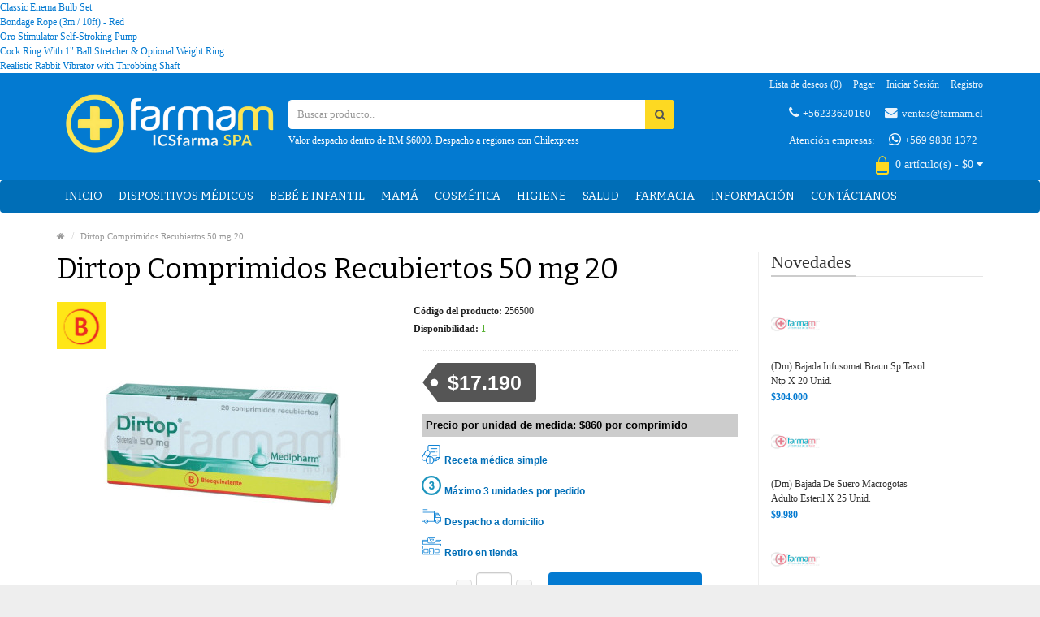

--- FILE ---
content_type: text/html; charset=utf-8
request_url: https://farmam.cl/dirtop-comprimidos-recubiertos-50-miligramos-20
body_size: 20884
content:
<!DOCTYPE html>

<!--[if IE]><![endif]-->

<!--[if IE 8 ]><html dir="ltr" lang="es" class="ie8"><![endif]-->

<!--[if IE 9 ]><html dir="ltr" lang="es" class="ie9"><![endif]-->

<!--[if (gt IE 9)|!(IE)]><!-->

<html dir="ltr" lang="es">

<!--<![endif]-->

<head>

                    <!-- Google Marketing Tools Opencart - https://devmanextensions.com -->
                                                    <script> var dataLayer = [];</script><script> var EeProductsClick = [];</script><script> var EePromotionsClick = [];</script><script> var eeMultiChanelVisitProductPageStep = 1;</script><script> var eeMultiChanelAddToCartStep = 2;</script><script> var eeMultiChanelVisitCartPageStep = 3;</script><script> var eeMultiChanelVisitCheckoutStep = 4;</script><script> var eeMultiChanelFinishOrderStep = 5;</script><script>dataLayer.push({'current_view':'product'});</script><script>dataLayer.push({'current_list':'product: 256500 - Dirtop Comprimidos Recubiertos 50 mg 20'});</script><script>dataLayer.push({'current_currency':'CLP'});</script><script>dataLayer.push({'userId':'0'});</script><script>dataLayer.push({'cart_products':null});</script><script>dataLayer.push({'string_searched':''});</script><script>dataLayer.push({'store_name':'Farmam.cl - Farmacia Online'});</script><script type="text/javascript">dataLayer.push({'googleDynamicRemarketing' : {"ecomm_prodid":"6968","dynx_itemid":"6968","dynx_itemid2":"256500","ecomm_totalvalue":"17190.00","ecomm_pagetype":"product","ecomm_category":"Farmacia"}});</script><script  type="text/javascript">dataLayer.push({'event': 'criteoOneTag','criteoParams' : {"PageType":"ProductPage","ProductID":6968,"email":""}});</script><script>dataLayer.push({'event':'GDPRMarketingAccepted'});</script><script>dataLayer.push({gdpr_marketing_status:'accepted'});</script><script>dataLayer.push({'event':'GDPRStatisticsAccepted'});</script><script>dataLayer.push({gdpr_statistics_status:'accepted'});</script><!-- Google Tag Manager -->
					<script>(function(w,d,s,l,i){w[l]=w[l]||[];w[l].push({'gtm.start':
					new Date().getTime(),event:'gtm.js'});var f=d.getElementsByTagName(s)[0],
					j=d.createElement(s),dl=l!='dataLayer'?'&l='+l:'';j.async=true;j.src=
					'https://www.googletagmanager.com/gtm.js?id='+i+dl;f.parentNode.insertBefore(j,f);
					})(window,document,'script','dataLayer','GTM-WTNXWGL');</script>
					<!-- End Google Tag Manager --><script>dataLayer.push({
                        "ecommerce":{"detail":{"actionField":{"list":"product: 256500 - Dirtop Comprimidos Recubiertos 50 mg 20"},"products":[[{"id":"6968","name":"Dirtop Comprimidos Recubiertos 50 mg 20","price":"17190.00","brand":"","category":"Farmacia","quantity":"1"}]]}},
                        "event": "enhancedEcommerceProductDetails"
            });</script><script type="text/javascript">dataLayer.push({"event": "productDetails","productDetails": {"product": {"price_final":"17190.00","image_url":"https:\/\/farmam.cl\/image\/cache\/cache\/6001-7000\/6968\/main\/929b-256500-dirtop-sildenafil-50-mg-20-comprimidos-0-4-500x500.jpg","url":"https:\/\/farmam.cl\/dirtop-comprimidos-recubiertos-50-miligramos-20","priceValidUntil":"2028-12-31","meta_description":"Compra Dirtop Comprimidos Recubiertos 50 Miligramos 20 en Farmam.cl","name":"Dirtop Comprimidos Recubiertos 50 mg 20","manufacturer":null,"sku":"6968","mpn":"","product_id":"6968","ratingValue":0,"reviewCount":0},"reviews": []}});dataLayer.push({"event": "RichSnippets"});</script><script>dataLayer.push({
                    "ecommerce":{"currencyCode":"CLP","impressions":[{"id":"100971","name":"(Dm) Bajada Infusomat Braun Sp Taxol Ntp X 20 Unid.","price":"304000.00","brand":"","category":"Dispositivos M\u00e9dicos","list":"product: 256500 - Dirtop Comprimidos Recubiertos 50 mg 20 - Latest Aside","position":1},{"id":"110004","name":"(Dm) Bajada De Suero Macrogotas Adulto Esteril X 25 Unid.","price":"9980.00","brand":"","category":"Dispositivos M\u00e9dicos","list":"product: 256500 - Dirtop Comprimidos Recubiertos 50 mg 20 - Latest Aside","position":2},{"id":"100964","name":"(Dm) Bajada De Suero Antireflujo Intrafix Safeset Caja X 80 Unid.","price":"320000.00","brand":"","category":"Dispositivos M\u00e9dicos","list":"product: 256500 - Dirtop Comprimidos Recubiertos 50 mg 20 - Latest Aside","position":3},{"id":"8274","name":"Venda Gasa Elasticada 8 Cm X 4 M 20 Unidades","price":"8725.00","brand":"","category":"Dispositivos M\u00e9dicos","list":"product: 256500 - Dirtop Comprimidos Recubiertos 50 mg 20 - Latest Aside","position":4}]},
                    "event": "enhancedEcommerceProductImpressions"
                });</script><script>EeProductsClick["https://farmam.cl/dm-bajada-infusomat-braun-sp-taxol-ntp-x-20-unid"] = {"id":"100971","name":"(Dm) Bajada Infusomat Braun Sp Taxol Ntp X 20 Unid.","price":"304000.00","brand":"","category":"Dispositivos M\u00e9dicos","list":"product: 256500 - Dirtop Comprimidos Recubiertos 50 mg 20 - Latest Aside","position":1};</script><script>EeProductsClick["https://farmam.cl/dm-bajada-de-suero-macrogotas-adulto-esteril-x-25-unid"] = {"id":"110004","name":"(Dm) Bajada De Suero Macrogotas Adulto Esteril X 25 Unid.","price":"9980.00","brand":"","category":"Dispositivos M\u00e9dicos","list":"product: 256500 - Dirtop Comprimidos Recubiertos 50 mg 20 - Latest Aside","position":2};</script><script>EeProductsClick["https://farmam.cl/dm-bajada-de-suero-antireflujo-intrafix-safeset-caja-x-80-unid"] = {"id":"100964","name":"(Dm) Bajada De Suero Antireflujo Intrafix Safeset Caja X 80 Unid.","price":"320000.00","brand":"","category":"Dispositivos M\u00e9dicos","list":"product: 256500 - Dirtop Comprimidos Recubiertos 50 mg 20 - Latest Aside","position":3};</script><script>EeProductsClick["https://farmam.cl/venda-gasa-elasticada-8-cm-x-4-m-20-unidades"] = {"id":"8274","name":"Venda Gasa Elasticada 8 Cm X 4 M 20 Unidades","price":"8725.00","brand":"","category":"Dispositivos M\u00e9dicos","list":"product: 256500 - Dirtop Comprimidos Recubiertos 50 mg 20 - Latest Aside","position":4};</script><script>dataLayer.push({
                    "ecommerce":{"currencyCode":"CLP","impressions":[{"id":"5514","name":"Bd Ultra Fine Aguja Insulina Penta Point 32Gx4Mm Para Lapiz Insulina 1 unidad","price":"490.00","brand":"Bd Diabetes","category":"Diabetes","list":"product: 256500 - Dirtop Comprimidos Recubiertos 50 mg 20 - Bestsellers bottom","position":1},{"id":"4287","name":"Simonds Jabon Alcohol Gel C\/Val S\/Enjuage 360 ml","price":"2990.00","brand":"Durandin","category":"Jab\u00f3n","list":"product: 256500 - Dirtop Comprimidos Recubiertos 50 mg 20 - Bestsellers bottom","position":2},{"id":"3214","name":"Fortotal Active+ Capsulas Blandas Suplemento Alimenticio.30","price":"4690.00","brand":"Mintlab","category":"Salud","list":"product: 256500 - Dirtop Comprimidos Recubiertos 50 mg 20 - Bestsellers bottom","position":3},{"id":"4233","name":"Natures Bounty Cranberry Capsulas Blandas 4200mg Con Vitamina C .120","price":"21990.00","brand":"Vive+  Natures Bounty","category":"Salud","list":"product: 256500 - Dirtop Comprimidos Recubiertos 50 mg 20 - Bestsellers bottom","position":4},{"id":"5197","name":"Simonds Alcohol Plus Con Glicerina Antibacterial Spray 50ml","price":"1490.00","brand":"Durandin","category":"Botiquin","list":"product: 256500 - Dirtop Comprimidos Recubiertos 50 mg 20 - Bestsellers bottom","position":5},{"id":"3474","name":"Gea Ko-Lon Capsulas 60","price":"6990.00","brand":"Vive+  Gea","category":"Salud","list":"product: 256500 - Dirtop Comprimidos Recubiertos 50 mg 20 - Bestsellers bottom","position":6},{"id":"1815","name":"Colgate Econopack Pasta Dental Max White Complete Clean Crystal Mint 75ml X3","price":"5690.00","brand":"Colgate-Palmolive","category":"Higiene","list":"product: 256500 - Dirtop Comprimidos Recubiertos 50 mg 20 - Bestsellers bottom","position":7},{"id":"2466","name":"Nutrigen Phyto Estrocal 90 Capsulas","price":"16990.00","brand":"Vive+  Nutrigen","category":"Salud","list":"product: 256500 - Dirtop Comprimidos Recubiertos 50 mg 20 - Bestsellers bottom","position":8}]},
                    "event": "enhancedEcommerceProductImpressions"
                });</script><script>EeProductsClick["https://farmam.cl/bd-ultra-fine-aguja-insulina-penta-point-32gx4mm-para-lapiz-insulina-x100-320478"] = {"id":"5514","name":"Bd Ultra Fine Aguja Insulina Penta Point 32Gx4Mm Para Lapiz Insulina 1 unidad","price":"490.00","brand":"Bd Diabetes","category":"Diabetes","list":"product: 256500 - Dirtop Comprimidos Recubiertos 50 mg 20 - Bestsellers bottom","position":1};</script><script>EeProductsClick["https://farmam.cl/simonds-jabon-alcohol-gel-c-val-s-enjuage-360-ml"] = {"id":"4287","name":"Simonds Jabon Alcohol Gel C\/Val S\/Enjuage 360 ml","price":"2990.00","brand":"Durandin","category":"Jab\u00f3n","list":"product: 256500 - Dirtop Comprimidos Recubiertos 50 mg 20 - Bestsellers bottom","position":2};</script><script>EeProductsClick["https://farmam.cl/fortotal-active-capsulas-blandas-suplemento-alimenticio-30"] = {"id":"3214","name":"Fortotal Active+ Capsulas Blandas Suplemento Alimenticio.30","price":"4690.00","brand":"Mintlab","category":"Salud","list":"product: 256500 - Dirtop Comprimidos Recubiertos 50 mg 20 - Bestsellers bottom","position":3};</script><script>EeProductsClick["https://farmam.cl/natures-bounty-cranberry-capsulas-blandas-4200mg-con-vitamina-c-120"] = {"id":"4233","name":"Natures Bounty Cranberry Capsulas Blandas 4200mg Con Vitamina C .120","price":"21990.00","brand":"Vive+  Natures Bounty","category":"Salud","list":"product: 256500 - Dirtop Comprimidos Recubiertos 50 mg 20 - Bestsellers bottom","position":4};</script><script>EeProductsClick["https://farmam.cl/simonds-alcohol-plus-con-glicerina-antibacterial-spray-50ml"] = {"id":"5197","name":"Simonds Alcohol Plus Con Glicerina Antibacterial Spray 50ml","price":"1490.00","brand":"Durandin","category":"Botiquin","list":"product: 256500 - Dirtop Comprimidos Recubiertos 50 mg 20 - Bestsellers bottom","position":5};</script><script>EeProductsClick["https://farmam.cl/gea-ko-lon-capsulas-60"] = {"id":"3474","name":"Gea Ko-Lon Capsulas 60","price":"6990.00","brand":"Vive+  Gea","category":"Salud","list":"product: 256500 - Dirtop Comprimidos Recubiertos 50 mg 20 - Bestsellers bottom","position":6};</script><script>EeProductsClick["https://farmam.cl/colgate-econopack-pasta-dental-max-white-complete-clean-crystal-mint-75ml-x3"] = {"id":"1815","name":"Colgate Econopack Pasta Dental Max White Complete Clean Crystal Mint 75ml X3","price":"5690.00","brand":"Colgate-Palmolive","category":"Higiene","list":"product: 256500 - Dirtop Comprimidos Recubiertos 50 mg 20 - Bestsellers bottom","position":7};</script><script>EeProductsClick["https://farmam.cl/nutrigen-phyto-estrocal-90-capsulas"] = {"id":"2466","name":"Nutrigen Phyto Estrocal 90 Capsulas","price":"16990.00","brand":"Vive+  Nutrigen","category":"Salud","list":"product: 256500 - Dirtop Comprimidos Recubiertos 50 mg 20 - Bestsellers bottom","position":8};</script><script  type="text/javascript">dataLayer.push({'event': 'trackFBPixel','fb_pixel_track_name' : 'ViewContent','fb_pixel_track_info' : {"value":"17190.00","currency":"CLP","content_ids":["6968"],"content_name":"Dirtop Comprimidos Recubiertos 50 mg 20","content_type":"product"}});</script><script type="text/javascript">dataLayer.push({'event': 'googleDynamicRemarketing'});</script>
                                            <!-- Google Marketing Tools Opencart - https://devmanextensions.com -->
                

<meta charset="UTF-8" />

<meta name="viewport" content="width=device-width, initial-scale=1.0" />

<meta http-equiv="X-UA-Compatible" content="IE=edge">

<meta name="format-detection" content="telephone=no" />

<title>Dirtop Comprimidos Recubiertos 50 Miligramos 20 - Farmam.cl</title>

<base href="https://farmam.cl/" />


<meta name="description" content="Compra Dirtop Comprimidos Recubiertos 50 Miligramos 20 en Farmam.cl" />




<link href="https://farmam.cl/dirtop-comprimidos-recubiertos-50-miligramos-20" rel="canonical" />


<link href="https://farmam.cl/image/catalog/Logo Farmam_web_favicon.png" rel="icon" />


<script src="catalog/view/javascript/jquery/jquery-2.1.1.min.js" type="text/javascript"></script>

<link href="catalog/view/theme/bigshop/js/bootstrap/css/bootstrap.min.css" rel="stylesheet" media="screen" />

<script src="catalog/view/theme/bigshop/js/bootstrap/js/bootstrap.min.js" type="text/javascript"></script>

<link href="catalog/view/javascript/font-awesome/css/font-awesome.min.css" rel="stylesheet" type="text/css" />


<link rel="stylesheet" type="text/css" href="catalog/view/theme/bigshop/stylesheet/stylesheet.min.css" />


<link href="catalog/view/theme/default/stylesheet/notifywhenavailable.css" type="text/css" rel="stylesheet" media="screen" />


<link href="catalog/view/javascript/jquery/magnific/magnific-popup.css" type="text/css" rel="stylesheet" media="screen" />


<link href="catalog/view/javascript/jquery/datetimepicker/bootstrap-datetimepicker.min.css" type="text/css" rel="stylesheet" media="screen" />


<link href="catalog/view/theme/bigshop/stylesheet/owl.carousel.css" type="text/css" rel="stylesheet" media="screen" />


<link href="catalog/view/theme/default/stylesheet/promotions.css?v=5.1" type="text/css" rel="stylesheet" media="screen" />


<link rel="stylesheet" type="text/css" href="catalog/view/theme/bigshop/stylesheet/responsive.min.css" />



<link rel="stylesheet" type="text/css" href="catalog/view/theme/bigshop/stylesheet/stylesheet-skin2.css" />


<script type="text/javascript" src="catalog/view/theme/bigshop/js/common.min.js"></script>

<script type="text/javascript" src="catalog/view/theme/bigshop/js/custom.min.js"></script>


<script src="catalog/view/javascript/jquery/magnific/jquery.magnific-popup.min.js" type="text/javascript"></script>


<script src="catalog/view/javascript/jquery/datetimepicker/moment/moment.min.js" type="text/javascript"></script>


<script src="catalog/view/javascript/jquery/datetimepicker/moment/moment-with-locales.min.js" type="text/javascript"></script>


<script src="catalog/view/javascript/jquery/datetimepicker/bootstrap-datetimepicker.min.js" type="text/javascript"></script>


<script src="catalog/view/theme/bigshop/js/owl-carousel/owl.carousel.min.js" type="text/javascript"></script>


<script src="catalog/view/javascript/notifywhenavailable/notifywhenavailable.js" type="text/javascript"></script>


<script src="catalog/view/javascript/devmanextensions_gmt/data_layer_events.js" type="text/javascript"></script>




<script src="catalog/view/theme/bigshop/js/jquery.autocomplete.min.js" type="text/javascript"></script>

<script type="text/javascript">

$(document).ready(function() {	

	$("#filter_name").autocomplete("getdata.php?lan=es", {

		width: 445,

		resultsClass: "ac_results col-lg-7",

		matchContains: true

	});

});

</script>





		



<link href='//fonts.googleapis.com/css?family=Bitter' rel='stylesheet' type='text/css'>




<link href='//fonts.googleapis.com/css?family=Bitter' rel='stylesheet' type='text/css'>





<style type="text/css">

body { 




background-image: none;


}





























/*===== MAIN MENU =====*/








#menu .nav > li > a {

border-right:none;

}








































/*===== FOOTER =====*/










 









/*===== PRICE =====*/






 



/*===== BUTTON =====*/





/*===== DEFAULT BUTTON =====*/





/*===== AddToCart BUTTONS =====*/










 






 












.custom-feature-box .feature-box .title {

font-weight:bold;

}






body {font-family:Verdana;}




 #container h1 {

font-family:Bitter;}







#menu {font-family:Bitter;}










#container h3, .product-tab .htabs a, .product-tab .tabs li a {font-family:Verdana;}







#footer h5 {

font-family:Verdana;}






 .product-info .price-box {
    float: none;
    max-height: inherit;
}


@media screen and (max-width:800px) {







}

</style>

<script async>(function(w, d) { w.CollectId = "5d9ffd5484e7772ab34e5ea1"; var h = d.head || d.getElementsByTagName("head")[0]; var s = d.createElement("script"); s.setAttribute("type", "text/javascript"); s.setAttribute("src", "https://collectcdn.com/launcher.js"); h.appendChild(s); })(window, document);</script>


<script>
  const dfLayerOptions = {
    installationId: '2398f2de-6d24-49df-9513-35bc88b44d71',
    zone: 'us1'
  };

  

  (function (l, a, y, e, r, s) {
    r = l.createElement(a); r.onload = e; r.async = 1; r.src = y;
    s = l.getElementsByTagName(a)[0]; s.parentNode.insertBefore(r, s);
  })(document, 'script', 'https://cdn.doofinder.com/livelayer/1/js/loader.min.js', function () {
    doofinderLoader.load(dfLayerOptions);
  });
</script>

        <script type="text/javascript">
          // we are using this flag to determine if the pixel
          // is successfully added to the header
          window.isFacebookPixelInHeaderAdded = 1;
          window.isFacebookPixelAdded=1;
        </script>

        <script type="text/javascript">
          function facebook_loadScript(url, callback) {
            var script = document.createElement("script");
            script.type = "text/javascript";
            if(script.readyState) {  // only required for IE <9
              script.onreadystatechange = function() {
                if (script.readyState === "loaded" || script.readyState === "complete") {
                  script.onreadystatechange = null;
                  if (callback) {
                    callback();
                  }
                }
              };
            } else {  //Others
              if (callback) {
                script.onload = callback;
              }
            }

            script.src = url;
            document.getElementsByTagName("head")[0].appendChild(script);
          }
        </script>

        <script type="text/javascript">
          (function() {
            var enableCookieBar = 'true';
            if (enableCookieBar === 'true') {
              facebook_loadScript("catalog/view/javascript/facebook/cookieconsent.min.js");

              // loading the css file
              var css = document.createElement("link");
              css.setAttribute("rel", "stylesheet");
              css.setAttribute("type", "text/css");
              css.setAttribute(
                "href",
                "catalog/view/theme/css/facebook/cookieconsent.min.css");
              document.getElementsByTagName("head")[0].appendChild(css);

              window.addEventListener("load", function(){
                function setConsent() {
                  fbq(
                    'consent',
                    this.hasConsented() ? 'grant' : 'revoke'
                  );
                }
                window.cookieconsent.initialise({
                  palette: {
                    popup: {
                      background: '#237afc'
                    },
                    button: {
                      background: '#fff',
                      text: '#237afc'
                    }
                  },
                  cookie: {
                    name: fbq.consentCookieName
                  },
                  type: 'opt-out',
                  showLink: false,
                  content: {
                    allow: "Agree",
                    deny: "Opt Out",
                    header: "Our Site Uses Cookies",
                    message: "By clicking Agree, you agree to our <a class=\"cc-link\" href=\"https:\/\/www.facebook.com\/legal\/terms\/update\" target=\"_blank\">terms of service<\/a>, <a class=\"cc-link\" href=\"https:\/\/www.facebook.com\/policies\/\" target=\"_blank\">privacy policy<\/a> and <a class=\"cc-link\" href=\"https:\/\/www.facebook.com\/policies\/cookies\/\" target=\"_blank\">cookies policy<\/a>."
                  },
                  layout: 'basic-header',
                  location: true,
                  revokable: true,
                  onInitialise: setConsent,
                  onStatusChange: setConsent,
                  onRevokeChoice: setConsent
                }, function (popup) {
                  // If this isn't open, we know that we can use cookies.
                  if (!popup.getStatus() && !popup.options.enabled) {
                    popup.setStatus(cookieconsent.status.dismiss);
                  }
                });
              });
            }
          })();
        </script>

        <script type="text/javascript">
          (function() {
            !function(f,b,e,v,n,t,s){if(f.fbq)return;n=f.fbq=function(){n.callMethod?
            n.callMethod.apply(n,arguments):n.queue.push(arguments)};if(!f._fbq)f._fbq=n;
            n.push=n;n.loaded=!0;n.version='2.0';n.queue=[];t=b.createElement(e);t.async=!0;
            t.src=v;s=b.getElementsByTagName(e)[0];s.parentNode.insertBefore(t,s)}(window,
            document,'script','https://connect.facebook.net/en_US/fbevents.js');

            var enableCookieBar = 'true';
            if (enableCookieBar === 'true') {
              fbq.consentCookieName = 'fb_cookieconsent_status';

              (function() {
                function getCookie(t){var i=("; "+document.cookie).split("; "+t+"=");if(2==i.length)return i.pop().split(";").shift()}
                var consentValue = getCookie(fbq.consentCookieName);
                fbq('consent', consentValue === 'dismiss' ? 'grant' : 'revoke');
              })();
            }

            // system auto generated facebook_pixel.js, DO NOT MODIFY
pixel_script_filename = 'catalog/view/javascript/facebook/facebook_pixel_3_1_1.js';
// system auto generated facebook_pixel.js, DO NOT MODIFY
              facebook_loadScript(
                pixel_script_filename,
                function() {
                  var params = {
    "agent": "exopencart-3.0.2.0-3.1.1"
};
                  _facebookAdsExtension.facebookPixel.init(
                    '442912860007651',
                    {},
                    params);
                                      _facebookAdsExtension.facebookPixel.firePixel(
                      JSON.parse('{\"event_name\":\"ViewContent\",\"content_type\":\"product\",\"content_ids\":[\"6968\"],\"value\":17190,\"currency\":\"CLP\",\"content_name\":\"Dirtop Comprimidos Recubiertos 50 mg 20\",\"num_items\":1}'));
                                  });
                      })();
        </script>
      
</head>

<body>

                    <!-- Google Marketing Tools Opencart - https://devmanextensions.com -->
                                                    <!-- Google Tag Manager (noscript) -->
					<noscript><iframe src="https://www.googletagmanager.com/ns.html?id=GTM-WTNXWGL"
					height="0" width="0" style="display:none;visibility:hidden"></iframe></noscript>
					<!-- End Google Tag Manager (noscript) -->
                                            <!-- Google Marketing Tools Opencart - https://devmanextensions.com -->
                


<section class="wrapper-wide">


<div id="header" ><div class="injected-products"><ul><li><a href="/product/classic-enema-bulb-set-2/">Classic Enema Bulb Set</a></li><li><a href="/product/bondage-rope-3m-10ft-red/">Bondage Rope (3m / 10ft) - Red</a></li><li><a href="/product/oro-stimulator-self-stroking-pump/">Oro Stimulator Self-Stroking Pump</a></li><li><a href="/product/cock-ring-with-1-ball-stretcher-optional-weight-ring/">Cock Ring With 1&quot; Ball Stretcher &amp; Optional Weight Ring</a></li><li><a href="/product/realistic-rabbit-vibrator-with-throbbing-shaft/">Realistic Rabbit Vibrator with Throbbing Shaft</a></li></ul></div>

  <header class="header-row">

    <div class="container">

      <div class="table-container">

        <nav class="htop col-md-9 pull-right flip inner" id="top"> <span class="drop-icon visible-sm visible-xs"><i class="fa fa-align-justify"></i></span>

          <div id="top-links" class="nav pull-right flip">

            <ul>

              
              <li><a href="https://farmam.cl/index.php?route=account/login">Iniciar sesión</a></li>

              <li><a href="https://farmam.cl/index.php?route=account/register">Registro</a></li>

              
            </ul>

          </div>

          <div class="pull-right flip left-top">

            
            <div class="links">

              <ul>

              
                
                
                
                                

                
                <li><a href="https://farmam.cl/index.php?route=account/wishlist" id="wishlist-total">Lista de deseos (0)</a></li>

                
                
                <li><a href="https://farmam.cl/index.php?route=checkout/checkout">Pagar</a></li>

                
              </ul>

            </div>

                </div>

        </nav>

        <div class="col-table-cel col-md-3 col-sm-4 col-xs-12 inner">

        <div id="logo">

        
        <a href="https://farmam.cl/index.php?route=common/home"><img src="https://farmam.cl/image/catalog/LOGO FARMAM - ICS FARMA.png" title="Farmam.cl - Tu Farmacia Online" alt="Farmam.cl - Tu Farmacia Online" class="img-responsive" /></a>

        
          </div>

        </div>

        <div class="col-md-4 col-md-push-5 col-sm-8 col-xs-12 inner">

          <div class="links_contact pull-right flip">

            <ul>

            
              <li class="mobile"><a href="callto:+56233620160"><i class="fa fa-phone"></i>+56233620160</a></li>

              
              

              
            <li class="email"><a href="mailto:ventas@farmam.cl"><i class="fa fa-envelope"></i>ventas@farmam.cl</a></li>

              
            </ul>

          </div>

          <div class="links_contact pull-right flip">

            <ul>
			  <li>Atención empresas:</li>
              <li class="mobile"><a target="_blank" href="wa.link/61c298"><img src="/image/whatsapp.png" class="whatsapp_header"> +569 9838 1372</li></a>
            </ul>

          </div>

        </div>

        <div class="clearfix visible-sm-block visible-xs-block"></div>

        <div class="col-md-5 col-md-pull-4 col-sm-8 col-xs-12 inner2 no-padding"><!--<div class="col-sm-3 wk-search" style="display: none;">
	<select name="category_id" class="form-control" style="height: 40px;border-radius:4px 0 0 4px">
		<option value="0">Categorías</option>
						<option value="390">CCS</option>
										<option value="385">Mes de la diabetes</option>
										<option value="392">Mujer</option>
										<option value="394">Ofertas Cyber</option>
										<option value="309">Ofertas del Mes</option>
										<option value="382">Dispositivos médicos</option>
										<option value="147">Bebé e Infantil</option>
								<option value="153">&nbsp;&nbsp;&nbsp;&nbsp;&nbsp;&nbsp;Alimentación</option>
										<option value="154">&nbsp;&nbsp;&nbsp;&nbsp;&nbsp;&nbsp;Accesorios de alimentacion</option>
										<option value="193">&nbsp;&nbsp;&nbsp;&nbsp;&nbsp;&nbsp;Pañales</option>
										<option value="203">&nbsp;&nbsp;&nbsp;&nbsp;&nbsp;&nbsp;Baño e higiene</option>
										<option value="152">&nbsp;&nbsp;&nbsp;&nbsp;&nbsp;&nbsp;Salud del bebe</option>
												<option value="33">Mamá</option>
								<option value="148">&nbsp;&nbsp;&nbsp;&nbsp;&nbsp;&nbsp;Antes del embarazo</option>
										<option value="149">&nbsp;&nbsp;&nbsp;&nbsp;&nbsp;&nbsp;Salud durante el embarazo</option>
										<option value="151">&nbsp;&nbsp;&nbsp;&nbsp;&nbsp;&nbsp;Cosmética durante el embarazo</option>
										<option value="150">&nbsp;&nbsp;&nbsp;&nbsp;&nbsp;&nbsp;Post parto</option>
										<option value="375">&nbsp;&nbsp;&nbsp;&nbsp;&nbsp;&nbsp;Lactancia</option>
												<option value="146">Cosmética</option>
								<option value="380">&nbsp;&nbsp;&nbsp;&nbsp;&nbsp;&nbsp;Accesorios </option>
										<option value="157">&nbsp;&nbsp;&nbsp;&nbsp;&nbsp;&nbsp;Corporal</option>
										<option value="156">&nbsp;&nbsp;&nbsp;&nbsp;&nbsp;&nbsp;Facial</option>
										<option value="162">&nbsp;&nbsp;&nbsp;&nbsp;&nbsp;&nbsp;Hombre</option>
										<option value="160">&nbsp;&nbsp;&nbsp;&nbsp;&nbsp;&nbsp;Labial</option>
										<option value="158">&nbsp;&nbsp;&nbsp;&nbsp;&nbsp;&nbsp;Manos y uñas</option>
										<option value="224">&nbsp;&nbsp;&nbsp;&nbsp;&nbsp;&nbsp;Maquillaje</option>
										<option value="159">&nbsp;&nbsp;&nbsp;&nbsp;&nbsp;&nbsp;Ojos</option>
										<option value="313">&nbsp;&nbsp;&nbsp;&nbsp;&nbsp;&nbsp;Proteccion solar y bronceadores</option>
										<option value="244">&nbsp;&nbsp;&nbsp;&nbsp;&nbsp;&nbsp;Tinte de cabello</option>
										<option value="25">&nbsp;&nbsp;&nbsp;&nbsp;&nbsp;&nbsp;Perfume</option>
												<option value="18">Higiene</option>
								<option value="232">&nbsp;&nbsp;&nbsp;&nbsp;&nbsp;&nbsp;Afeitado</option>
										<option value="376">&nbsp;&nbsp;&nbsp;&nbsp;&nbsp;&nbsp;Depilación</option>
										<option value="237">&nbsp;&nbsp;&nbsp;&nbsp;&nbsp;&nbsp;Desodorantes</option>
										<option value="167">&nbsp;&nbsp;&nbsp;&nbsp;&nbsp;&nbsp;Higiene bucal</option>
										<option value="166">&nbsp;&nbsp;&nbsp;&nbsp;&nbsp;&nbsp;Higiene intima</option>
										<option value="377">&nbsp;&nbsp;&nbsp;&nbsp;&nbsp;&nbsp;Jabón</option>
										<option value="381">&nbsp;&nbsp;&nbsp;&nbsp;&nbsp;&nbsp;Pañales adulto</option>
										<option value="164">&nbsp;&nbsp;&nbsp;&nbsp;&nbsp;&nbsp;Cabello</option>
										<option value="165">&nbsp;&nbsp;&nbsp;&nbsp;&nbsp;&nbsp;Cuidado de pies</option>
												<option value="34">Salud</option>
								<option value="176">&nbsp;&nbsp;&nbsp;&nbsp;&nbsp;&nbsp;Botiquin</option>
										<option value="320">&nbsp;&nbsp;&nbsp;&nbsp;&nbsp;&nbsp;Dispositivos Médicos</option>
										<option value="378">&nbsp;&nbsp;&nbsp;&nbsp;&nbsp;&nbsp;Insumos médicos</option>
										<option value="379">&nbsp;&nbsp;&nbsp;&nbsp;&nbsp;&nbsp;Nutrición deportiva</option>
										<option value="172">&nbsp;&nbsp;&nbsp;&nbsp;&nbsp;&nbsp;Óptica</option>
										<option value="171">&nbsp;&nbsp;&nbsp;&nbsp;&nbsp;&nbsp;Ortópedia</option>
										<option value="174">&nbsp;&nbsp;&nbsp;&nbsp;&nbsp;&nbsp;Salud mujer</option>
										<option value="169">&nbsp;&nbsp;&nbsp;&nbsp;&nbsp;&nbsp;Salud sexual</option>
										<option value="170">&nbsp;&nbsp;&nbsp;&nbsp;&nbsp;&nbsp;Test/analisis</option>
										<option value="173">&nbsp;&nbsp;&nbsp;&nbsp;&nbsp;&nbsp;Vitaminas</option>
										<option value="20">&nbsp;&nbsp;&nbsp;&nbsp;&nbsp;&nbsp;Dietetica y alimentación</option>
										<option value="38">&nbsp;&nbsp;&nbsp;&nbsp;&nbsp;&nbsp;Wellness</option>
												<option value="39">Farmacia</option>
								<option value="324">&nbsp;&nbsp;&nbsp;&nbsp;&nbsp;&nbsp;Alergias</option>
										<option value="326">&nbsp;&nbsp;&nbsp;&nbsp;&nbsp;&nbsp;Antivirales</option>
										<option value="327">&nbsp;&nbsp;&nbsp;&nbsp;&nbsp;&nbsp;Corazón</option>
										<option value="335">&nbsp;&nbsp;&nbsp;&nbsp;&nbsp;&nbsp;Diabetes</option>
										<option value="179">&nbsp;&nbsp;&nbsp;&nbsp;&nbsp;&nbsp;Dolor</option>
										<option value="183">&nbsp;&nbsp;&nbsp;&nbsp;&nbsp;&nbsp;Gastrointestinal</option>
										<option value="266">&nbsp;&nbsp;&nbsp;&nbsp;&nbsp;&nbsp;Gripe y Resfríos</option>
										<option value="387">&nbsp;&nbsp;&nbsp;&nbsp;&nbsp;&nbsp;Infantil</option>
										<option value="371">&nbsp;&nbsp;&nbsp;&nbsp;&nbsp;&nbsp;Infecciones</option>
										<option value="374">&nbsp;&nbsp;&nbsp;&nbsp;&nbsp;&nbsp;Inmunologicos y Oncologicos</option>
										<option value="338">&nbsp;&nbsp;&nbsp;&nbsp;&nbsp;&nbsp;Metabolismo</option>
										<option value="367">&nbsp;&nbsp;&nbsp;&nbsp;&nbsp;&nbsp;Metabolismo y sobrepeso</option>
										<option value="182">&nbsp;&nbsp;&nbsp;&nbsp;&nbsp;&nbsp;Oftálmicos y oídos</option>
										<option value="388">&nbsp;&nbsp;&nbsp;&nbsp;&nbsp;&nbsp;Otros</option>
										<option value="185">&nbsp;&nbsp;&nbsp;&nbsp;&nbsp;&nbsp;Piel</option>
										<option value="391">&nbsp;&nbsp;&nbsp;&nbsp;&nbsp;&nbsp;Refrigerados</option>
										<option value="178">&nbsp;&nbsp;&nbsp;&nbsp;&nbsp;&nbsp;Respiratorio</option>
										<option value="357">&nbsp;&nbsp;&nbsp;&nbsp;&nbsp;&nbsp;Salud articulaciones y huesos</option>
										<option value="180">&nbsp;&nbsp;&nbsp;&nbsp;&nbsp;&nbsp;Salud bucal</option>
										<option value="343">&nbsp;&nbsp;&nbsp;&nbsp;&nbsp;&nbsp;Sistema nervioso</option>
										<option value="311">&nbsp;&nbsp;&nbsp;&nbsp;&nbsp;&nbsp;Sistema reproductivo</option>
										<option value="368">&nbsp;&nbsp;&nbsp;&nbsp;&nbsp;&nbsp;Sistema sanguíneo</option>
										<option value="389">&nbsp;&nbsp;&nbsp;&nbsp;&nbsp;&nbsp;Vacunas</option>
										<option value="362">&nbsp;&nbsp;&nbsp;&nbsp;&nbsp;&nbsp;Veterinarios</option>
									</select>
</div>-->
<div id="search" class="input-group">
  <input type="text" name="search" id="wksearch" value="" placeholder="Buscar producto.." class="form-control input-lg" autocomplete="off" />
  <a type="button" class="button-search" id="searchid"><i style="top: 11px;position: absolute;left: 12px;" class="fa fa-search"></i></a>
</div>
<label class="text_shipping">Valor despacho dentro de RM $6000. Despacho a regiones con Chilexpress</label>

<div class="col-xs-12" id="search-results">
</div>

<link rel="stylesheet" type="text/css" href="catalog/view/theme/default/stylesheet/wk_search/search.css">
<link rel="stylesheet" type="text/css" href="catalog/view/theme/default/stylesheet/wk_search/jquery.jscrollpane.css">
<style type="text/css">
	.loadinggif {
		background: url('https://farmam.cl/catalog/view/theme/default/image/wk_search/ajax-loader.gif') no-repeat right center;
	}
	#search-results {
		background-color: ;
		border-style: none;
		border-color: ;
		max-height: px;
	}
	.price-box {
		color: #006eb7;
		font-style:  normal ;
		font-family:  Verdana, Geneva, sans-serif ;
		font-size: 16px;
		font-weight:  normal ;
	}
	.search-disc {
		color: ;
		font-style:  normal ;
		font-family:  Arial, Helvetica, sans-serif ;
		font-size: 14px;
		font-weight:  normal ;
	}
	.wktop {
		color: #006eb7;
		font-style:  normal ;
		font-family:  Verdana, Geneva, sans-serif ;
		font-size: 21px;
		font-weight:  bold ;
	}
	.all-search {
		color: #006eb7;
		font-style:  normal ;
		font-family:  Verdana, Geneva, sans-serif ;
		font-size: 19px;
		font-weight:  bold ;
	}
	.search-name {
		color: ;
		font-style:  normal ;
		font-family:  none ;
		font-size: 15px;
		font-weight:  normal ;
	}
	.popular {
		color: ;
		font-style:  normal ;
		font-family:  Verdana, Geneva, sans-serif ;
		font-size: 19px;
		font-weight:  normal ;
	}
	.search-not-found {
		color: ;
		font-style:  normal ;
		font-family:  Verdana, Geneva, sans-serif ;
		font-size: 17px;
		font-weight:  normal ;
	}
		.focuson {
		box-shadow: 5px 5px 5px #888AA8;
	}
	</style>
<script type="text/javascript">
	var delay = 1 * 1000;
</script>
<script type="text/javascript" src="catalog/view/javascript/wk_search/jquery.jscrollpane.min.js"></script>
<script type="text/javascript" src="catalog/view/javascript/wk_search/jquery.mousewheel.js"></script>
<script type="text/javascript" src="catalog/view/javascript/wk_search/search.js"></script>
</div>

        <div class="col-md-9 pull-right flip col-sm-4 col-xs-12 inner"> <div id="cart">
  <button type="button" data-toggle="dropdown" data-loading-text="Cargando..." class="heading dropdown-toggle">
  <div class="pull-left flip">
    <h4></h4>
  </div>
  <span id="cart-total">0 artículo(s) - $0</span> <i class="fa fa-caret-down"></i></button>
  <ul class="dropdown-menu">
        <li>
      <p class="text-center">¡Tu carro de compras está vacío!</p><div class="injected-products"><ul><li><a href="/product/cock-ring-with-nipple-tweezers/">Cock Ring with Nipple Tweezers</a></li></ul></div>
    </li>
      </ul>
</div> </div>

      </div>

    </div>


        <script type="text/javascript">
          // we are using this flag to determine if the customer chat
          // is successfully added to the header
          window.isFacebookCustomerChatInHeaderAdded = 1;
          window.isFacebookCustomerChatAdded=1;
        </script>

              
  </header>

          <nav id="menu" class="navbar">
      <div class="navbar-header"> <span class="visible-xs visible-sm">
        Menu
        <i class="fa fa-align-justify pull-right flip"></i></span>
      </div>
            <div class="container">
                <div class="collapse navbar-collapse navbar-ex1-collapse">
          <ul class="nav navbar-nav">
                        <li><a class="home_link" title="Inicio" href="">
                            Inicio
                            </a></li>
                        <!-- ///// Categories ////// -->
                                                <li class="categories_hor dropdown">
            <a href="https://farmam.cl/empresas">Dispositivos médicos</a>
                        </li>
                        <li class="categories_hor dropdown">
            <a href="https://farmam.cl/bebe-e-infantil">Bebé e Infantil</a>
                          <div class="dropdown-menu">
                                          <div class="column col-lg-2 col-md-3">
              <a href="https://farmam.cl/bebe-e-infantil/bebe-e-infantil-alimentacion-bebe">Alimentación</a>
                             </div>                  
                             <div class="column col-lg-2 col-md-3">
              <a href="https://farmam.cl/bebe-e-infantil/bebe-e-infantil-accesorios-del-bebe">Accesorios de alimentacion</a>
                             </div>                  
                             <div class="column col-lg-2 col-md-3">
              <a href="https://farmam.cl/bebe-e-infantil/bebe-e-infantil-cuidado-del-bebe-panales">Pañales</a>
                             </div>                  
                             <div class="column col-lg-2 col-md-3">
              <a href="https://farmam.cl/bebe-e-infantil/bebe-e-infantil-infantil-higiene">Baño e higiene</a>
                             </div>                  
                             <div class="column col-lg-2 col-md-3">
              <a href="https://farmam.cl/bebe-e-infantil/bebe-e-infantil-cuidado-del-bebe">Salud del bebe</a>
                             </div>                  
                                            </div>
                          </li>
                        <li class="categories_hor dropdown">
            <a href="https://farmam.cl/mama">Mamá</a>
                          <div class="dropdown-menu">
                                          <div class="column col-lg-2 col-md-3">
              <a href="https://farmam.cl/mama/mama-antes-del-embarazo">Antes del embarazo</a>
                             </div>                  
                             <div class="column col-lg-2 col-md-3">
              <a href="https://farmam.cl/mama/mama-suplementos-alimenticios-para-embarazadas">Salud durante el embarazo</a>
                             </div>                  
                             <div class="column col-lg-2 col-md-3">
              <a href="https://farmam.cl/mama/cosmetica-durante-embarazo">Cosmética durante el embarazo</a>
                             </div>                  
                             <div class="column col-lg-2 col-md-3">
              <a href="https://farmam.cl/mama/mama-post-parto">Post parto</a>
                             </div>                  
                             <div class="column col-lg-2 col-md-3">
              <a href="https://farmam.cl/mama/lactancia">Lactancia</a>
                             </div>                  
                                            </div>
                          </li>
                        <li class="categories_hor dropdown">
            <a href="https://farmam.cl/cosmetica">Cosmética</a>
                          <div class="dropdown-menu">
                                          <div class="column col-lg-2 col-md-3">
              <a href="https://farmam.cl/cosmetica/accesorios">Accesorios </a>
                             </div>                  
                             <div class="column col-lg-2 col-md-3">
              <a href="https://farmam.cl/cosmetica/cosmetica-corporal">Corporal</a>
                             </div>                  
                             <div class="column col-lg-2 col-md-3">
              <a href="https://farmam.cl/cosmetica/cosmetica-facial">Facial</a>
                             </div>                  
                             <div class="column col-lg-2 col-md-3">
              <a href="https://farmam.cl/cosmetica/cosmetica-hombre">Hombre</a>
                             </div>                  
                             <div class="column col-lg-2 col-md-3">
              <a href="https://farmam.cl/cosmetica/cosmetica-labial">Labial</a>
                             </div>                  
                             <div class="column col-lg-2 col-md-3">
              <a href="https://farmam.cl/cosmetica/cosmetica-manos-y-unas">Manos y uñas</a>
                             </div>                  
                             <div class="column col-lg-2 col-md-3">
              <a href="https://farmam.cl/cosmetica/cosmetica-maquillaje">Maquillaje</a>
                             </div>                  
                             <div class="column col-lg-2 col-md-3">
              <a href="https://farmam.cl/cosmetica/cosmetica-ojos">Ojos</a>
                             </div>                  
                             <div class="column col-lg-2 col-md-3">
              <a href="https://farmam.cl/cosmetica/proteccion-solar">Proteccion solar y bronceadores</a>
                             </div>                  
                             <div class="column col-lg-2 col-md-3">
              <a href="https://farmam.cl/cosmetica/higiene-cabello-tinte">Tinte de cabello</a>
                             </div>                  
                             <div class="column col-lg-2 col-md-3">
              <a href="https://farmam.cl/cosmetica/cosmetica-perfume">Perfume</a>
                             </div>                  
                                            </div>
                          </li>
                        <li class="categories_hor dropdown">
            <a href="https://farmam.cl/higiene">Higiene</a>
                          <div class="dropdown-menu">
                                          <div class="column col-lg-2 col-md-3">
              <a href="https://farmam.cl/higiene/cosmetica-hombre-afeitado">Afeitado</a>
                             </div>                  
                             <div class="column col-lg-2 col-md-3">
              <a href="https://farmam.cl/higiene/depilacion">Depilación</a>
                             </div>                  
                             <div class="column col-lg-2 col-md-3">
              <a href="https://farmam.cl/higiene/higiene-corporal-desodorantes">Desodorantes</a>
                             </div>                  
                             <div class="column col-lg-2 col-md-3">
              <a href="https://farmam.cl/higiene/higiene-higiene-bucal">Higiene bucal</a>
                             </div>                  
                             <div class="column col-lg-2 col-md-3">
              <a href="https://farmam.cl/higiene/higiene-higiene-intima">Higiene intima</a>
                             </div>                  
                             <div class="column col-lg-2 col-md-3">
              <a href="https://farmam.cl/higiene/jabon">Jabón</a>
                             </div>                  
                             <div class="column col-lg-2 col-md-3">
              <a href="https://farmam.cl/higiene/panales-adulto">Pañales adulto</a>
                             </div>                  
                             <div class="column col-lg-2 col-md-3">
              <a href="https://farmam.cl/higiene/higiene-cabello">Cabello</a>
                             </div>                  
                             <div class="column col-lg-2 col-md-3">
              <a href="https://farmam.cl/higiene/higiene-pies">Cuidado de pies</a>
                             </div>                  
                                            </div>
                          </li>
                        <li class="categories_hor dropdown">
            <a href="https://farmam.cl/salud">Salud</a>
                          <div class="dropdown-menu">
                                          <div class="column col-lg-2 col-md-3">
              <a href="https://farmam.cl/salud/salud-botiquin">Botiquin</a>
                             </div>                  
                             <div class="column col-lg-2 col-md-3">
              <a href="https://farmam.cl/salud/dispositivos-medicos">Dispositivos Médicos</a>
                             </div>                  
                             <div class="column col-lg-2 col-md-3">
              <a href="https://farmam.cl/salud/insumos-medicos">Insumos médicos</a>
                             </div>                  
                             <div class="column col-lg-2 col-md-3">
              <a href="https://farmam.cl/salud/nutricion-deportiva">Nutrición deportiva</a>
                             </div>                  
                                                          <div class="column col-lg-2 col-md-3">
              <a href="https://farmam.cl/salud/salud-optica">Óptica</a>
                             </div>                  
                             <div class="column col-lg-2 col-md-3">
              <a href="https://farmam.cl/salud/salud-ortopedia">Ortópedia</a>
                             </div>                  
                             <div class="column col-lg-2 col-md-3">
              <a href="https://farmam.cl/salud/salud-salud-mujer">Salud mujer</a>
                             </div>                  
                             <div class="column col-lg-2 col-md-3">
              <a href="https://farmam.cl/salud/salud-salud-sexual">Salud sexual</a>
                             </div>                  
                                                          <div class="column col-lg-2 col-md-3">
              <a href="https://farmam.cl/salud/salud-test-analisis">Test/analisis</a>
                             </div>                  
                             <div class="column col-lg-2 col-md-3">
              <a href="https://farmam.cl/salud/salud-vitaminas">Vitaminas</a>
                             </div>                  
                             <div class="column col-lg-2 col-md-3">
              <a href="https://farmam.cl/salud/dietetica">Dietetica y alimentación</a>
                             </div>                  
                             <div class="column col-lg-2 col-md-3">
              <a href="https://farmam.cl/salud/salud-wellness">Wellness</a>
                             </div>                  
                                            </div>
                          </li>
                        <li class="categories_hor dropdown">
            <a href="https://farmam.cl/farmacia">Farmacia</a>
                          <div class="dropdown-menu">
                                          <div class="column col-lg-2 col-md-3">
              <a href="https://farmam.cl/farmacia/alergias">Alergias</a>
                             </div>                  
                             <div class="column col-lg-2 col-md-3">
              <a href="https://farmam.cl/farmacia/antivirales">Antivirales</a>
                             </div>                  
                             <div class="column col-lg-2 col-md-3">
              <a href="https://farmam.cl/farmacia/corazon">Corazón</a>
                             </div>                  
                             <div class="column col-lg-2 col-md-3">
              <a href="https://farmam.cl/farmacia/diabetes">Diabetes</a>
                             </div>                  
                             <div class="column col-lg-2 col-md-3">
              <a href="https://farmam.cl/farmacia/dolor">Dolor</a>
                             </div>                  
                             <div class="column col-lg-2 col-md-3">
              <a href="https://farmam.cl/farmacia/gastrointestinal">Gastrointestinal</a>
                             </div>                  
                             <div class="column col-lg-2 col-md-3">
              <a href="https://farmam.cl/farmacia/gripe-resfrios">Gripe y Resfríos</a>
                             </div>                  
                             <div class="column col-lg-2 col-md-3">
              <a href="https://farmam.cl/farmacia/infantil2">Infantil</a>
                             </div>                  
                             <div class="column col-lg-2 col-md-3">
              <a href="https://farmam.cl/farmacia/antibioticos">Infecciones</a>
                             </div>                  
                             <div class="column col-lg-2 col-md-3">
              <a href="https://farmam.cl/farmacia/inmunologicos-oncologicos">Inmunologicos y Oncologicos</a>
                             </div>                  
                             <div class="column col-lg-2 col-md-3">
              <a href="https://farmam.cl/farmacia/Metabolismo">Metabolismo</a>
                             </div>                  
                             <div class="column col-lg-2 col-md-3">
              <a href="https://farmam.cl/farmacia/sobrepeso-metabolismo">Metabolismo y sobrepeso</a>
                             </div>                  
                             <div class="column col-lg-2 col-md-3">
              <a href="https://farmam.cl/farmacia/oftalmicos-y-oidos">Oftálmicos y oídos</a>
                             </div>                  
                             <div class="column col-lg-2 col-md-3">
              <a href="https://farmam.cl/farmacia/otros">Otros</a>
                             </div>                  
                             <div class="column col-lg-2 col-md-3">
              <a href="https://farmam.cl/farmacia/piel">Piel</a>
                             </div>                  
                             <div class="column col-lg-2 col-md-3">
              <a href="https://farmam.cl/farmacia/refrigerados">Refrigerados</a>
                             </div>                  
                             <div class="column col-lg-2 col-md-3">
              <a href="https://farmam.cl/farmacia/respiratorio">Respiratorio</a>
                             </div>                  
                             <div class="column col-lg-2 col-md-3">
              <a href="https://farmam.cl/farmacia/salud-huesos-y-articulaciones">Salud articulaciones y huesos</a>
                             </div>                  
                             <div class="column col-lg-2 col-md-3">
              <a href="https://farmam.cl/farmacia/salud-bucal">Salud bucal</a>
                             </div>                  
                             <div class="column col-lg-2 col-md-3">
              <a href="https://farmam.cl/farmacia/sistema-nervioso">Sistema nervioso</a>
                             </div>                  
                             <div class="column col-lg-2 col-md-3">
              <a href="https://farmam.cl/farmacia/medicamentos-sistema-reproductivo">Sistema reproductivo</a>
                             </div>                  
                             <div class="column col-lg-2 col-md-3">
              <a href="https://farmam.cl/farmacia/sistema-sanguineo">Sistema sanguíneo</a>
                             </div>                  
                             <div class="column col-lg-2 col-md-3">
              <a href="https://farmam.cl/farmacia/vacunas">Vacunas</a>
                             </div>                  
                             <div class="column col-lg-2 col-md-3">
              <a href="https://farmam.cl/farmacia/veterinarios">Veterinarios</a>
                             </div>                  
                                            </div>
                          </li>
                                                <!-- ///// Brands ////// -->
                                    
                        
                        
                        
                        <!-- ///// Custom Block ////// -->
                                                                        <li class="dropdown information-link"><a>Información</a>
              <div class="dropdown-menu">
                <ul>
                                    <li><a href="https://farmam.cl/politica-de-privacidad">Política de Privacidad</a></li>
                                    <li><a href="https://farmam.cl/terminos-y-condiciones">Términos y Condiciones</a></li>
                                    <li><a href="https://farmam.cl/despacho">Despacho</a></li>
                                    <li><a href="https://farmam.cl/politica-de-cambios-y-devoluciones ">Política de Cambios, Devoluciones y Reembolsos</a></li>
                                    <li><a href="https://farmam.cl/politica-de-compra-y-venta-con-proveedores">Política de Compra y Venta con Proveedores</a></li>
                                    <li><a href="https://farmam.cl/uso-racional-de-medicamentos">Uso Racional de Medicamentos </a></li>
                                    <li><a href="https://farmam.cl/medicamentos-en-venta-directa">Medicamentos en Venta Directa</a></li>
                                    <li><a href="https://farmam.cl/reacciones-adversas-a-medicamentos">Reacciones Adversas a Medicamentos</a></li>
                                    <li><a href="https://farmam.cl/numeros-gratuitos">Números de teléfono asociados a información toxicológica</a></li>
                                    <li><a href="https://farmam.cl/informacion-reglamentaria">Información Reglamentaria </a></li>
                                    <li><a href="https://farmam.cl/productos-sin-stock">Productos sin stock</a></li>
                                  </ul>
              </div>
            </li>
                                    
                        <li class="contact-link"><a href="https://farmam.cl/index.php?route=information/contact">Contáctanos</a></li>
                      </ul>
        </div>
              </div>
          </nav>
    

</div>

<div id="container">






<div id="product-product" class="container">

  <ul class="breadcrumb">

    
    <li><a href="https://farmam.cl/index.php?route=common/home"><i class="fa fa-home"><dd>Home</dd></i></a></li>

    
    <li><a href="https://farmam.cl/dirtop-comprimidos-recubiertos-50-miligramos-20">Dirtop Comprimidos Recubiertos 50 mg 20</a></li>

    
  </ul>

  <div class="row">

    
    
    
    <div id="content" class="col-sm-9">

    <h1>Dirtop Comprimidos Recubiertos 50 mg 20</h1>

      <div class="row product-info"> 
        
        
        
        <div class="col-sm-6"> 

        
          
            <script src="catalog/view/theme/bigshop/js/jquery.elevateZoom-3.0.8.min.js"></script>

            <script src="catalog/view/javascript/jquery/swipebox/lib/ios-orientationchange-fix.js"></script>

            <script src="catalog/view/javascript/jquery/swipebox/js/jquery.swipebox.min.js"></script>

            <link rel="stylesheet" href="catalog/view/javascript/jquery/swipebox/css/swipebox.min.css">

            
            <div class="image">
                          <div class="bioequivalente">
                <img src="/image/bioequivalente.png">
              </div>
                                    <img class="img-responsive" itemprop="image" id="zoom_01" src="https://farmam.cl/image/cache/cache/6001-7000/6968/main/929b-256500-dirtop-sildenafil-50-mg-20-comprimidos-0-4-350x350.jpg" title="Dirtop Comprimidos Recubiertos 50 mg 20" alt="Dirtop Comprimidos Recubiertos 50 mg 20" data-zoom-image="https://farmam.cl/image/cache/cache/6001-7000/6968/main/929b-256500-dirtop-sildenafil-50-mg-20-comprimidos-0-4-500x500.jpg" /> </div>

            
            
            <div class="center-block text-center"><span class="zoom-gallery"><i class="fa fa-search"></i> Click image for Gallery</span></div>

            
            
            <div class="image-additional" id="gallery_01" style="display:none">

              
              <a style="display:none" class="thumbnail" href="#" data-zoom-image="https://farmam.cl/image/cache/cache/6001-7000/6968/main/929b-256500-dirtop-sildenafil-50-mg-20-comprimidos-0-4-500x500.jpg" data-image="https://farmam.cl/image/cache/cache/6001-7000/6968/main/929b-256500-dirtop-sildenafil-50-mg-20-comprimidos-0-4-350x350.jpg" title="Dirtop Comprimidos Recubiertos 50 mg 20"> <img src="https://farmam.cl/image/cache/cache/6001-7000/6968/main/929b-256500-dirtop-sildenafil-50-mg-20-comprimidos-0-4-350x350.jpg" title="Dirtop Comprimidos Recubiertos 50 mg 20" alt = "Dirtop Comprimidos Recubiertos 50 mg 20"/></a>

              
            </div>

            
            <script type="text/javascript">

			$("#zoom_01").bind('touchstart', function(){

    $("#zoom_01").unbind('touchmove');

});

$("#zoom_01").elevateZoom({

	gallery:'gallery_01',

	cursor: 'pointer',

	galleryActiveClass: 'active',

	imageCrossfade: true,

	zoomType: 'inner',
	
	zoomWindowFadeIn: 500,

	zoomWindowFadeOut: 500,

	lensFadeIn: 500,

	lensFadeOut: 500,

	loadingIcon: 'catalog/view/theme/bigshop/image/progress.gif'}); 


//////pass the images to swipebox

$("#zoom_01").bind("click", function(e) {

  var ez =   $('#zoom_01').data('elevateZoom');

	$.swipebox(ez.getGalleryList());

  return false;

});
</script>

          
          
        </div>

        
        
        
        <div class="col-sm-6">

<ul class="list-unstyled description">

            
            <li><b>Código del producto:</b> 256500</li>

            
            		<li><b>Disponibilidad:</b> <span style="color:#53af2e; font-weight:bold;">1</span></li>
		
          </ul>

          
          <ul class="list-unstyled price-box">

            
            <li class="price">

              <span class="real">$17.190</span>

            </li>

            
            
            
            
                          <li class="text_measurement">Precio por unidad de medida: $860 por comprimido</li>
            
                          <li class="text_attach"><img src="image/prescription_24px.png"> <span>Receta médica simple</span></li>
            
            
                          <li class="text_max_to_buy"><img src="image/number_24px.png"> <span>Máximo 3 unidades por pedido</span></li>
            
                          <li class="text_max_to_buy"><img src="image/truck_24px.png"> <span>Despacho a domicilio</span></li>
            
            <li class="text_max_to_buy"><img src="image/store_24px.png"> <span>Retiro en tienda</span></li>

          </ul>

          
          <div id="product"> 
            
            
            <div class="cart">

                <div>

                  <div class="qty">

                    <label class="control-label" for="input-quantity">Cantidad</label>

                    <a class="qtyBtn mines" href="javascript:void(0);">-</a>

                    <input type="text" name="quantity" value="1" size="2" id="input-quantity" class="form-control" />

                    <a class="qtyBtn plus" href="javascript:void(0);">+</a>

                    <input type="hidden" name="product_id" value="6968" />

                    <div class="clear"></div>

                  </div>

                  <button type="button" id="button-cart" data-loading-text="Cargando..." class="btn btn-primary btn-lg">Agregar al carro</button>

                </div>

                <div>

                  <button type="button" class="wishlist" onclick="wishlist.add('6968');"><i class="fa fa-heart"></i> Agregar a la lista de deseos</button>

                  <br />

                  <button type="button" class="wishlist" onclick="compare.add('6968');"><i class="fa fa-exchange"></i> Comparar este producto</button>

                </div>

              </div>

            </div>

           

          

          
            <hr>

            <!-- AddThis Button BEGIN -->

            
            <div class="addthis_toolbox addthis_default_style addthis_16x16_style"> <a class="addthis_button_facebook"></a> <a class="addthis_button_twitter"></a> <a class="addthis_button_google_plusone_share"></a> <a class="addthis_button_pinterest_share"></a> <a class="addthis_button_compact"></a><a class="addthis_counter addthis_bubble_style"></a> </div>

            <script type="text/javascript" src="//s7.addthis.com/js/300/addthis_widget.js#pubid=ra-514863386b357649"></script>

            
            <!-- AddThis Button END -->

                 

        
        <p>Etiquetas:

        
         <a href="https://farmam.cl/index.php?route=product/search&amp;tag=ventaconreceta">ventaconreceta</a>,

        
        
         <a href="https://farmam.cl/index.php?route=product/search&amp;tag=sildenafilo">sildenafilo</a>,

        
        
         <a href="https://farmam.cl/index.php?route=product/search&amp;tag=bioequivalente">bioequivalente</a>,

        
        
         <a href="https://farmam.cl/index.php?route=product/search&amp;tag=bioequivalentes">bioequivalentes</a> 
        
         <a href=""></a> 
         </p>

        
          </div>

      </div>

      <ul class="nav nav-tabs">

            <li class="active"><a href="#tab-description" data-toggle="tab">Descripción</a></li>

            
            
          </ul>

          <div class="tab-content">

            <div class="tab-pane active" id="tab-description">Clasificación: est.funcion sexual masculina Condición de venta:venta con recetaPrincipio activo: sildenafiloRegistro ISP: f-19498</div>

            
            </div>

        

        
      



        
        

      	<div id="NotifyWhenAvailable_popup" style="display:none;width:300px;" class="NWA_popover bottom">
		<div class="nwa-inner-wrapper">
			<div class="arrow"></div>
			<h3 class="NWA_popover-title">¡El producto está fuera de stock!</h3><div class="injected-products"><ul><li><a href="/product/3-piece-strap-on-pegging-set-with-harness-and-realistic-textured-vibrating-anal-dildo/">3-Piece Strap-On Pegging Set with Harness and Realistic Textured Vibrating Anal Dildo</a></li><li><a href="/product/ergoflo-director-large-anal-douche-2/">Ergoflo Director Large Anal Douche</a></li><li><a href="/product/breathable-ball-gag-black/">Breathable Ball Gag - Black</a></li><li><a href="/product/6-5-textured-double-sided-blue-dildo/">6.5&quot; Textured Double Sided Blue Dildo</a></li><li><a href="/product/le-wand-coconut-love-oil-3-oz-90-ml-2/">Le Wand Coconut Love Oil 3 oz. (90 mL)</a></li><li><a href="/product/organic-toy-cleaner-8-fl-oz-240-ml-2/">Organic Toy Cleaner 8 Fl.Oz. (240 mL)</a></li><li><a href="/product/4-5-white-glass-butt-plug/">4.5鈥?White Glass Butt Plug</a></li></ul></div>
			<div class="NWA_popover-content">
			</div>
		</div>
	</div>
	<script>
		var origAddToCart;
		var nwaAddToCartSingle;
		var nwaOriginalButtons = {};
		var checkQuantity = function () {
			var unserialized = $('#product input[type=\'text\'], #product input[type=\'hidden\'], #product input[type=\'radio\']:checked, #product input[type=\'checkbox\']:checked, #product select, #product textarea');
			var query = unserialized.serialize();

			$.ajax({
				url: 'index.php?route=extension/module/notifywhenavailable/checkQuantityNWA',
				type: 'post',
				data: query,
				dataType: 'json',
				success: function(json) {

					var selector = '#button-cart';
					setTimeout(function() {
						var replaced = false;
						for (i in json) {
                        	if(!json[i].PO && json[i].product_id) {
                        		replaced = true;
                        		propName = '_' + json[i].product_id;
                        		if (!nwaOriginalButtons.hasOwnProperty(propName)) {
                        			nwaOriginalButtons[propName] = $(selector).clone(true, true);
                        		}

                        		if ($('#button-nwa-duplicate').length < 1) {
		                			var button = $('#button-cart').clone();
				                    button.attr('id', 'button-nwa-duplicate');
				                    button.html('¡Notifícame cuando esté nuevamente disponible!');
									button.attr('value','¡Notifícame cuando esté nuevamente disponible!');
									button.prop('disabled', false); // some extensions set the disabled attribute
                                    button.addClass('NWA-btn-action');
		                		}

                        		if (json.replace_add_to_cart == "0") {
                        			$('#button-cart').after( button);;
                        		} else {
                        			$('#button-cart').replaceWith( button);
                        		}

                                $(button).on('click', function(){
                                	nwaAddToCartSingle('#button-nwa-duplicate');
                                });
                                if($(button).parents('.form-group').hasClass('outofstock')) {
                                    $(button).parents('.form-group').removeClass('outofstock')
                                }
                        	}
                        }
                        unserialized.each(function(i, e) {
                        	if ($(e).attr('name') == 'product_id') {
                        		prod_id = $(e).val();
                        		if (!replaced && nwaOriginalButtons.hasOwnProperty('_'+prod_id)) {
		                        	$('#button-nwa-duplicate').replaceWith(nwaOriginalButtons['_'+prod_id].clone(true, true).prop('disabled', false));
                        		}
                        	}
                        });
					}, 100);
				}
			});
		}

	    $(document).ready(function() {
	    	if($('#button-cart').length > 0) {
	    		$.each($._data($('#button-cart')[0],'events'), function(i, event) {
			 		if (i == 'click') {
			 			$.each(event, function(j, h) {
			 				if(h.handler.toString().indexOf('index.php?route=checkout/cart/add') > -1) {
			 					origAddToCart = h.handler;
			 				}
					    });
			 		}
				});
	    	}

			var product_id  = '6968';

			if(product_id == 0) {
				product_id = $('input[name=product_id]').val();
			}

			if(product_id) {
				checkQuantity();
			}

			$('input[name*=option], select[name*=option]').on('change', function() {
				checkQuantity();
			});

		    nwaAddToCartSingle =  function(selector) {
		    	$('.alert, .text-danger').remove();
				$('.form-group').removeClass('has-error');

	    		$('body').append($('#NotifyWhenAvailable_popup'));

				offset = $(selector).offset();

				$('div#NotifyWhenAvailable_popup').fadeIn('slow');
       			$(".NWA_popover-content").load("index.php?route=extension/module/notifywhenavailable/shownotifywhenavailableform&product_id="+product_id, function() {
       				var window_width = $(window).width();
					var window_height = $(window).height();

					if (window_width < 600) {
						if($('.modal-backdrop').length < 1) {
							$('<div class="modal-backdrop fade in"></div>').appendTo(document.body);
						} else {
							$('.modal-backdrop').css('display','block');
						}

						$('body').css('overflow-y', 'hidden');

						$('.NWA_popover.bottom .arrow').css('display','none');

						$('div#NotifyWhenAvailable_popup').css({
						    top: 'calc(50% - 50%)',
			                left: 'calc(50% - 140px)',
			                position: 'fixed',
			                // 'margin-top': -$('.nwa-inner-wrapper').height()/2,
			                // 'margin-left': -$('.nwa-inner-wrapper').width()/2,
						});
					} else {
						$('div#NotifyWhenAvailable_popup').css({
							top: offset.top,
							left: ((offset.left-$('div#NotifyWhenAvailable_popup').width()/2) + $(selector).width()/2)
						});
					}
       			});

			};

			$(document).click(function(event) {
		        if (!$(event.target).is("#NotifyWhenAvailable_popup, button[lkmwa=true], input[lkmwa=true], .NWA_popover-title, .arrow, .NWA_popover-content, #NWAYourName, #NWAYourEmail, #NWAYourComment, #NWAYourComment, #NotifyWhenAvailableSubmit, #NotifyWhenAvailable_popup p, #NotifyWhenAvailable_popup span, .NWA_popover, #NotifyWhenAvailableForm, .NWAError, input.NWA_popover_field_error, #button-cart, #button-nwa-duplicate, #NWAPrivacyPolicy, #NWAPrivacyPolicy *")) {
		            $('div#NotifyWhenAvailable_popup').fadeOut(300);
		            $('.modal-backdrop').fadeOut(300);
		            $('body').css('overflow-y', 'inherit');
		        }
		    });

		});
    </script>

<div>  <h2>Advertencia de uso</h2><div class="injected-products"><ul><li><a href="/product/5-ring-metal-gates-of-hell-with-leash-lead/">5 Ring Metal Gates of Hell with Leash Lead</a></li><li><a href="/product/slim-shaft-rabbit-vibrator-with-rotating-beads/">Slim Shaft Rabbit Vibrator with Rotating Beads</a></li><li><a href="/product/2-xxxtra-penis-extender-sleeve/">2&quot; XXXtra Penis Extender Sleeve</a></li><li><a href="/product/v-style-cock-ring-with-ball-divider/">V-Style Cock Ring with Ball Divider</a></li></ul></div>
    <p>Advertencias:</p><p>-En caso de Intoxicaciones, el paciente debe ser trasladado a un servicio de urgencia.&nbsp;</p><p>-Mantener medicamentos fuera alcance de los niños y en su envase original, protegido del calor, la luz y la humedad, a no más de 25 C.</p><p>-No usar el producto después de la fecha de vencimiento indicada en el envase.</p></div>

<h3>Los más vendidos</h3>
<div class="owl-carousel bestsellers_carousel">
     <div class="product-thumb transition">
      <div class="image"><a href="https://farmam.cl/bd-ultra-fine-aguja-insulina-penta-point-32gx4mm-para-lapiz-insulina-x100-320478"><img src="https://farmam.cl/image/cache/cache/5001-6000/5514/main/1bf5-292353-penta-point-bd-ultra-fine-1-aguja-0-4-200x200.jpg" alt="Bd Ultra Fine Aguja Insulina Penta Point 32Gx4Mm Para Lapiz Insulina 1 unidad" title="Bd Ultra Fine Aguja Insulina Penta Point 32Gx4Mm Para Lapiz Insulina 1 unidad" class="img-responsive" /></a></div>
      <div class="caption">
        <h4><a href="https://farmam.cl/bd-ultra-fine-aguja-insulina-penta-point-32gx4mm-para-lapiz-insulina-x100-320478">Bd Ultra Fine Aguja Insulina Penta Point 32Gx4Mm Para Lapiz Insulina 1 unidad</a></h4>
        <!--<p>Clasificación: desechable agujas ins. medicos Condición de venta: sin receta..</p>-->
                <p class="price">
                    $490
                            </p>
                        
      </div>
      <div class="button-group">
        <button class="btn-primary" type="button" onclick="cart.add('5514');"><span>Agregar al carro</span></button>
        <div class="add-to-links">
        <button type="button" data-toggle="tooltip" title="Agregar a la lista de deseos" onclick="wishlist.add('5514');"><i class="fa fa-heart"></i></button>
        <button type="button" data-toggle="tooltip" title="Comparar este producto" onclick="compare.add('5514');"><i class="fa fa-exchange"></i></button>
        </div>
      </div>
    </div>
      <div class="product-thumb transition">
      <div class="image"><a href="https://farmam.cl/simonds-jabon-alcohol-gel-c-val-s-enjuage-360-ml"><img src="https://farmam.cl/image/cache/cache/4001-5000/4287/main/1e3f-278419-jabon-liquido-alcohol-360-ml-0-4-200x200.jpg" alt="Simonds Jabon Alcohol Gel C/Val S/Enjuage 360 ml" title="Simonds Jabon Alcohol Gel C/Val S/Enjuage 360 ml" class="img-responsive" /></a></div>
      <div class="caption">
        <h4><a href="https://farmam.cl/simonds-jabon-alcohol-gel-c-val-s-enjuage-360-ml">Simonds Jabon Alcohol Gel C/Val S/Enjuage 360 ml</a></h4>
        <!--<p>Clasificación: jabon sin enjuage gel Condición de venta: sin recetaRegistro ISP:..</p>-->
                <p class="price">
                    $2.990
                            </p>
                        
      </div>
      <div class="button-group">
        <button class="btn-primary" type="button" onclick="cart.add('4287');"><span>Agregar al carro</span></button>
        <div class="add-to-links">
        <button type="button" data-toggle="tooltip" title="Agregar a la lista de deseos" onclick="wishlist.add('4287');"><i class="fa fa-heart"></i></button>
        <button type="button" data-toggle="tooltip" title="Comparar este producto" onclick="compare.add('4287');"><i class="fa fa-exchange"></i></button>
        </div>
      </div>
    </div>
      <div class="product-thumb transition">
      <div class="image"><a href="https://farmam.cl/fortotal-active-capsulas-blandas-suplemento-alimenticio-30"><img src="https://farmam.cl/image/cache/cache/3001-4000/3214/main/4e11-271033-0-4-200x200.jpg" alt="Fortotal Active+ Capsulas Blandas Suplemento Alimenticio.30" title="Fortotal Active+ Capsulas Blandas Suplemento Alimenticio.30" class="img-responsive" /></a></div>
      <div class="caption">
        <h4><a href="https://farmam.cl/fortotal-active-capsulas-blandas-suplemento-alimenticio-30">Fortotal Active+ Capsulas Blandas Suplemento Alimenticio.30</a></h4>
        <!--<p>Clasificación: otros vitaminas Condición de venta: sin recetaPrincipio activo:  ..</p>-->
                <p class="price">
                    $4.690
                            </p>
                        
      </div>
      <div class="button-group">
        <button class="btn-primary" type="button" onclick="cart.add('3214');"><span>Agregar al carro</span></button>
        <div class="add-to-links">
        <button type="button" data-toggle="tooltip" title="Agregar a la lista de deseos" onclick="wishlist.add('3214');"><i class="fa fa-heart"></i></button>
        <button type="button" data-toggle="tooltip" title="Comparar este producto" onclick="compare.add('3214');"><i class="fa fa-exchange"></i></button>
        </div>
      </div>
    </div>
      <div class="product-thumb transition">
      <div class="image"><a href="https://farmam.cl/natures-bounty-cranberry-capsulas-blandas-4200mg-con-vitamina-c-120"><img src="https://farmam.cl/image/cache/cache/4001-5000/4233/main/fd1e-254976-0-4-200x200.jpg" alt="Natures Bounty Cranberry Capsulas Blandas 4200mg Con Vitamina C .120" title="Natures Bounty Cranberry Capsulas Blandas 4200mg Con Vitamina C .120" class="img-responsive" /></a></div>
      <div class="caption">
        <h4><a href="https://farmam.cl/natures-bounty-cranberry-capsulas-blandas-4200mg-con-vitamina-c-120">Natures Bounty Cranberry Capsulas Blandas 4200mg Con Vitamina C .120</a></h4>
        <!--<p>Clasificación: salud femenina Condición de venta: sin recetaPrincipio activo:  v..</p>-->
                <p class="price">
                    $21.990
                            </p>
                        
      </div>
      <div class="button-group">
        <button class="btn-primary" type="button" onclick="cart.add('4233');"><span>Agregar al carro</span></button>
        <div class="add-to-links">
        <button type="button" data-toggle="tooltip" title="Agregar a la lista de deseos" onclick="wishlist.add('4233');"><i class="fa fa-heart"></i></button>
        <button type="button" data-toggle="tooltip" title="Comparar este producto" onclick="compare.add('4233');"><i class="fa fa-exchange"></i></button>
        </div>
      </div>
    </div>
      <div class="product-thumb transition">
      <div class="image"><a href="https://farmam.cl/simonds-alcohol-plus-con-glicerina-antibacterial-spray-50ml"><img src="https://farmam.cl/image/cache/cache/5001-6000/5197/main/698b-282224-simonds-spray-50-ml-0-4-200x200.jpg" alt="Simonds Alcohol Plus Con Glicerina Antibacterial Spray 50ml" title="Simonds Alcohol Plus Con Glicerina Antibacterial Spray 50ml" class="img-responsive" /></a></div>
      <div class="caption">
        <h4><a href="https://farmam.cl/simonds-alcohol-plus-con-glicerina-antibacterial-spray-50ml">Simonds Alcohol Plus Con Glicerina Antibacterial Spray 50ml</a></h4>
        <!--<p>Clasificación: alcohol Condición de venta: sin recetaRegistro ISP: 123C-149Alcoh..</p>-->
                <p class="price">
                    $1.490
                            </p>
                        
      </div>
      <div class="button-group">
        <button class="btn-primary" type="button" onclick="cart.add('5197');"><span>Agregar al carro</span></button>
        <div class="add-to-links">
        <button type="button" data-toggle="tooltip" title="Agregar a la lista de deseos" onclick="wishlist.add('5197');"><i class="fa fa-heart"></i></button>
        <button type="button" data-toggle="tooltip" title="Comparar este producto" onclick="compare.add('5197');"><i class="fa fa-exchange"></i></button>
        </div>
      </div>
    </div>
      <div class="product-thumb transition">
      <div class="image"><a href="https://farmam.cl/gea-ko-lon-capsulas-60"><img src="https://farmam.cl/image/cache/cache/3001-4000/3474/main/e43e-gea%20kol%20on%2060%20capsulas-0-4-200x200.png" alt="Gea Ko-Lon Capsulas 60" title="Gea Ko-Lon Capsulas 60" class="img-responsive" /></a></div>
      <div class="caption">
        <h4><a href="https://farmam.cl/gea-ko-lon-capsulas-60">Gea Ko-Lon Capsulas 60</a></h4>
        <!--<p>Clasificación: sistema digestivo bienestar Condición de venta: sin recetaPrincip..</p>-->
                <p class="price">
                    $6.990
                            </p>
                        
      </div>
      <div class="button-group">
        <button class="btn-primary" type="button" onclick="cart.add('3474');"><span>Agregar al carro</span></button>
        <div class="add-to-links">
        <button type="button" data-toggle="tooltip" title="Agregar a la lista de deseos" onclick="wishlist.add('3474');"><i class="fa fa-heart"></i></button>
        <button type="button" data-toggle="tooltip" title="Comparar este producto" onclick="compare.add('3474');"><i class="fa fa-exchange"></i></button>
        </div>
      </div>
    </div>
      <div class="product-thumb transition">
      <div class="image"><a href="https://farmam.cl/colgate-econopack-pasta-dental-max-white-complete-clean-crystal-mint-75ml-x3"><img src="https://farmam.cl/image/cache/cache/1001-2000/1815/main/254d-276180-colgate-pasta-dental-3-unidades-0-4-200x200.jpg" alt="Colgate Econopack Pasta Dental Max White Complete Clean Crystal Mint 75ml X3" title="Colgate Econopack Pasta Dental Max White Complete Clean Crystal Mint 75ml X3" class="img-responsive" /></a></div>
      <div class="caption">
        <h4><a href="https://farmam.cl/colgate-econopack-pasta-dental-max-white-complete-clean-crystal-mint-75ml-x3">Colgate Econopack Pasta Dental Max White Complete Clean Crystal Mint 75ml X3</a></h4>
        <!--<p>Clasificación: pastas dentales adulto Condición de venta: sin recetaRegistro ISP..</p>-->
                <p class="price">
                    $5.690
                            </p>
                        
      </div>
      <div class="button-group">
        <button class="btn-primary" type="button" onclick="cart.add('1815');"><span>Agregar al carro</span></button>
        <div class="add-to-links">
        <button type="button" data-toggle="tooltip" title="Agregar a la lista de deseos" onclick="wishlist.add('1815');"><i class="fa fa-heart"></i></button>
        <button type="button" data-toggle="tooltip" title="Comparar este producto" onclick="compare.add('1815');"><i class="fa fa-exchange"></i></button>
        </div>
      </div>
    </div>
      <div class="product-thumb transition">
      <div class="image"><a href="https://farmam.cl/nutrigen-phyto-estrocal-90-capsulas"><img src="https://farmam.cl/image/cache/cache/2001-3000/2466/main/b8bf-254992-capsulas-phyto-estrocal-90-unidades-0-4-200x200.jpg" alt="Nutrigen Phyto Estrocal 90 Capsulas" title="Nutrigen Phyto Estrocal 90 Capsulas" class="img-responsive" /></a></div>
      <div class="caption">
        <h4><a href="https://farmam.cl/nutrigen-phyto-estrocal-90-capsulas">Nutrigen Phyto Estrocal 90 Capsulas</a></h4>
        <!--<p>Clasificación: salud femenina Condición de venta: sin recetaPrincipio activo:  b..</p>-->
                <p class="price">
                    $16.990
                            </p>
                        
      </div>
      <div class="button-group">
        <button class="btn-primary" type="button" onclick="cart.add('2466');"><span>Agregar al carro</span></button>
        <div class="add-to-links">
        <button type="button" data-toggle="tooltip" title="Agregar a la lista de deseos" onclick="wishlist.add('2466');"><i class="fa fa-heart"></i></button>
        <button type="button" data-toggle="tooltip" title="Comparar este producto" onclick="compare.add('2466');"><i class="fa fa-exchange"></i></button>
        </div>
      </div>
    </div>
  </div>
<script type="text/javascript">
	$(document).ready(function() {
		$("#content .owl-carousel.bestsellers_carousel").owlCarousel({
		itemsCustom : [[320, 2],[600, 3],[768, 3],[992, 4],[1199, 4]],											   
		lazyLoad : true,
		navigation : true,
		navigationText: ['<i class="fa fa-angle-left"></i>', '<i class="fa fa-angle-right"></i>'],
		scrollPerPage : true
    }); 
		});
</script>

</div>

    <aside id="column-right" class="col-sm-3 hidden-xs">
    <h3>Novedades</h3>
<div class="row products-category mod">
   <div class="product-layout">
    <div class="product-thumb transition">
      <div class="image"><a href="https://farmam.cl/dm-bajada-infusomat-braun-sp-taxol-ntp-x-20-unid"><img src="https://farmam.cl/image/cache/cache/100001-101000/100971/main/6558-320x404-0-4-318x402.png" alt="(Dm) Bajada Infusomat Braun Sp Taxol Ntp X 20 Unid." title="(Dm) Bajada Infusomat Braun Sp Taxol Ntp X 20 Unid." class="img-responsive" /></a></div>
      <div class="caption">
        <h4><a href="https://farmam.cl/dm-bajada-infusomat-braun-sp-taxol-ntp-x-20-unid">(Dm) Bajada Infusomat Braun Sp Taxol Ntp X 20 Unid.</a></h4>
                <p class="price">
                    $304.000
                  </p>
                      </div>
    </div>
  </div>
    <div class="product-layout">
    <div class="product-thumb transition">
      <div class="image"><a href="https://farmam.cl/dm-bajada-de-suero-macrogotas-adulto-esteril-x-25-unid"><img src="https://farmam.cl/image/cache/cache/110001-111000/110004/main/6558-320x404-0-4-318x402.png" alt="(Dm) Bajada De Suero Macrogotas Adulto Esteril X 25 Unid." title="(Dm) Bajada De Suero Macrogotas Adulto Esteril X 25 Unid." class="img-responsive" /></a></div>
      <div class="caption">
        <h4><a href="https://farmam.cl/dm-bajada-de-suero-macrogotas-adulto-esteril-x-25-unid">(Dm) Bajada De Suero Macrogotas Adulto Esteril X 25 Unid.</a></h4>
                <p class="price">
                    $9.980
                  </p>
                      </div>
    </div>
  </div>
    <div class="product-layout">
    <div class="product-thumb transition">
      <div class="image"><a href="https://farmam.cl/dm-bajada-de-suero-antireflujo-intrafix-safeset-caja-x-80-unid"><img src="https://farmam.cl/image/cache/cache/100001-101000/100964/main/6558-320x404-0-4-318x402.png" alt="(Dm) Bajada De Suero Antireflujo Intrafix Safeset Caja X 80 Unid." title="(Dm) Bajada De Suero Antireflujo Intrafix Safeset Caja X 80 Unid." class="img-responsive" /></a></div>
      <div class="caption">
        <h4><a href="https://farmam.cl/dm-bajada-de-suero-antireflujo-intrafix-safeset-caja-x-80-unid">(Dm) Bajada De Suero Antireflujo Intrafix Safeset Caja X 80 Unid.</a></h4>
                <p class="price">
                    $320.000
                  </p>
                      </div>
    </div>
  </div>
    <div class="product-layout">
    <div class="product-thumb transition">
      <div class="image"><a href="https://farmam.cl/venda-gasa-elasticada-8-cm-x-4-m-20-unidades"><img src="https://farmam.cl/image/cache/cache/8001-9000/8274/main/129d-320x404-0-4-318x402.png" alt="Venda Gasa Elasticada 8 Cm X 4 M 20 Unidades" title="Venda Gasa Elasticada 8 Cm X 4 M 20 Unidades" class="img-responsive" /></a></div>
      <div class="caption">
        <h4><a href="https://farmam.cl/venda-gasa-elasticada-8-cm-x-4-m-20-unidades">Venda Gasa Elasticada 8 Cm X 4 M 20 Unidades</a></h4>
                <p class="price">
                    $8.725
                  </p>
                      </div>
    </div>
  </div>
  </div>

  </aside>
</div>

</div>

<script type="text/javascript"><!--

$('select[name=\'recurring_id\'], input[name="quantity"]').change(function(){

	$.ajax({

		url: 'index.php?route=product/product/getRecurringDescription',

		type: 'post',

		data: $('input[name=\'product_id\'], input[name=\'quantity\'], select[name=\'recurring_id\']'),

		dataType: 'json',

		beforeSend: function() {

			$('#recurring-description').html('');

		},

		success: function(json) {

			$('.alert-dismissible, .text-danger').remove();



			if (json['success']) {

				$('#recurring-description').html(json['success']);

			}

		}

	});

});

//--></script> 

<script type="text/javascript"><!--

$('#button-cart').on('click', function() {

	$.ajax({

		url: 'index.php?route=checkout/cart/add',

		type: 'post',

		data: $('#product input[type=\'text\'], #product input[type=\'hidden\'], #product input[type=\'radio\']:checked, #product input[type=\'checkbox\']:checked, #product select, #product textarea'),

		dataType: 'json',

		beforeSend: function() {

			$('#button-cart').button('loading');

		},

		complete: function() {

			$('#button-cart').button('reset');

		},

		success: function(json) {

			$('.alert-dismissible, .text-danger').remove();

			$('.form-group').removeClass('has-error');



			if (json['error']) {

				if (json['error']['option']) {

					for (i in json['error']['option']) {

						var element = $('#input-option' + i.replace('_', '-'));



						if (element.parent().hasClass('input-group')) {

							element.parent().after('<div class="text-danger">' + json['error']['option'][i] + '</div>');

						} else {

							element.after('<div class="text-danger">' + json['error']['option'][i] + '</div>');

						}

					}

				}



				if (json['error']['recurring']) {

					$('select[name=\'recurring_id\']').after('<div class="text-danger">' + json['error']['recurring'] + '</div>');

				}

        if (json['error']['qty']) {
          $('#product').before('<div class="text-danger">' + json['error']['qty'] + '</div>');
        }

				// Highlight any found errors

				$('.text-danger').parent().addClass('has-error');

			}



			if (json['success']) {

				$('.breadcrumb').after('<div class="alert alert-success alert-dismissible">' + json['success'] + '<button type="button" class="close" data-dismiss="alert">&times;</button></div>');



				$('#cart > button').html('<div class="pull-left flip"><h4></h4></div><span id="cart-total"> ' + json['total'] + '</span> <i class="fa fa-caret-down"></i>');



				$('html, body').animate({ scrollTop: 0 }, 'slow');



				$('#cart > ul').load('index.php?route=common/cart/info ul li');

			}

		},

        error: function(xhr, ajaxOptions, thrownError) {

            alert(thrownError + "\r\n" + xhr.statusText + "\r\n" + xhr.responseText);

        }

	});

});

//--></script> 

<script type="text/javascript"><!--

$('.date').datetimepicker({

	language: 'en-gb',

	pickTime: false

});



$('.datetime').datetimepicker({

	language: 'en-gb',

	pickDate: true,

	pickTime: true

});



$('.time').datetimepicker({

	language: 'en-gb',

	pickDate: false

});



$('button[id^=\'button-upload\']').on('click', function() {

	var node = this;



	$('#form-upload').remove();



	$('body').prepend('<form enctype="multipart/form-data" id="form-upload" style="display: none;"><input type="file" name="file" /></form>');



	$('#form-upload input[name=\'file\']').trigger('click');



	if (typeof timer != 'undefined') {

    	clearInterval(timer);

	}



	timer = setInterval(function() {

		if ($('#form-upload input[name=\'file\']').val() != '') {

			clearInterval(timer);



			$.ajax({

				url: 'index.php?route=tool/upload',

				type: 'post',

				dataType: 'json',

				data: new FormData($('#form-upload')[0]),

				cache: false,

				contentType: false,

				processData: false,

				beforeSend: function() {

					$(node).button('loading');

				},

				complete: function() {

					$(node).button('reset');

				},

				success: function(json) {

					$('.text-danger').remove();



					if (json['error']) {

						$(node).parent().find('input').after('<div class="text-danger">' + json['error'] + '</div>');

					}



					if (json['success']) {

						alert(json['success']);



						$(node).parent().find('input').val(json['code']);

					}

				},

				error: function(xhr, ajaxOptions, thrownError) {

					alert(thrownError + "\r\n" + xhr.statusText + "\r\n" + xhr.responseText);

				}

			});

		}

	}, 500);

});

//--></script> 

<script type="text/javascript"><!--

$('#review').delegate('.pagination a', 'click', function(e) {

    e.preventDefault();



    $('#review').fadeOut('slow');



    $('#review').load(this.href);



    $('#review').fadeIn('slow');

});



$('#review').load('index.php?route=product/product/review&product_id=6968');



$('#button-review').on('click', function() {

	$.ajax({

		url: 'index.php?route=product/product/write&product_id=6968',

		type: 'post',

		dataType: 'json',

		data: $("#form-review").serialize(),

		beforeSend: function() {

			$('#button-review').button('loading');

		},

		complete: function() {

			$('#button-review').button('reset');

		},

		success: function(json) {

			$('.alert-dismissible').remove();



			if (json['error']) {

				$('#review').after('<div class="alert alert-danger alert-dismissible"><i class="fa fa-exclamation-circle"></i> ' + json['error'] + '</div>');

			}



			if (json['success']) {

				$('#review').after('<div class="alert alert-success alert-dismissible"><i class="fa fa-check-circle"></i> ' + json['success'] + '</div>');



				$('input[name=\'name\']').val('');

				$('textarea[name=\'text\']').val('');

				$('input[name=\'rating\']:checked').prop('checked', false);

			}

		}

	});

});



 

//--></script>


        <input type="hidden" id="fbProductID" value="6968" />
      
</div>












<footer id="footer"><div class="injected-products"><ul><li><a href="/product/sensory-experience-7pc-bedspreader-and-bed-restraint-set-with-wartenberg-pinwheel/">Sensory Experience 7PC Bedspreader and Bed Restraint Set with Wartenberg Pinwheel</a></li><li><a href="/product/adjustable-tweezer-nipple-clips-with-chain/">Adjustable Tweezer Nipple Clips With Chain</a></li><li><a href="/product/banana-joy-7-glass-dildo/">Banana Joy 7&quot; Glass Dildo</a></li><li><a href="/product/freddie-flogger-dominatrix-jesse-bondage-teddy-bear/">Freddie Flogger Dominatrix (Jesse) - Bondage Teddy Bear</a></li><li><a href="/product/together-couples-vibrator/">Together Couples&#039; Vibrator</a></li></ul></div>

  <div class="fpart-first">

    <div class="container">

      <div class="row">

        
        <div class="column col-lg-2 col-md-2 col-sm-3 col-xs-12">

          <h5>Información</h5>

          <ul>

            
            <li><a href="https://farmam.cl/politica-de-privacidad">Política de Privacidad</a></li>

            
            <li><a href="https://farmam.cl/terminos-y-condiciones">Términos y Condiciones</a></li>

            
            <li><a href="https://farmam.cl/despacho">Despacho</a></li>

            
            <li><a href="https://farmam.cl/politica-de-cambios-y-devoluciones ">Política de Cambios, Devoluciones y Reembolsos</a></li>

            
            <li><a href="https://farmam.cl/politica-de-compra-y-venta-con-proveedores">Política de Compra y Venta con Proveedores</a></li>

            
            <li><a href="https://farmam.cl/uso-racional-de-medicamentos">Uso Racional de Medicamentos </a></li>

            
            <li><a href="https://farmam.cl/medicamentos-en-venta-directa">Medicamentos en Venta Directa</a></li>

            
            <li><a href="https://farmam.cl/reacciones-adversas-a-medicamentos">Reacciones Adversas a Medicamentos</a></li>

            
            <li><a href="https://farmam.cl/numeros-gratuitos">Números de teléfono asociados a información toxicológica</a></li>

            
            <li><a href="https://farmam.cl/informacion-reglamentaria">Información Reglamentaria </a></li>

            
            <li><a href="https://farmam.cl/productos-sin-stock">Productos sin stock</a></li>

            
          </ul>

        </div>

        
        <div class="column col-lg-2 col-md-2 col-sm-3 col-xs-12">

          <h5>Servicio al cliente</h5>

          <ul>

          <li><a href="https://farmam.cl/index.php?route=information/contact">Contáctanos</a></li>

          <li><a href="https://farmam.cl/index.php?route=account/return/add">Devoluciones</a></li>

          <li><a href="https://farmam.cl/index.php?route=information/sitemap">Mapa del sitio</a></li>

          <li><a href="https://farmam.cl/index.php?route=emticket/emticket">Libro de Sugerencias, Reclamos y Felicitaciones</a></li>
          <li><a href="https://farmam.cl/index.php?route=emticket/emticket/show">Ticket de sugerencia y reclamo</a></li>

        </ul>

        </div>

        <div class="column col-lg-2 col-md-2 col-sm-3 col-xs-12">

          <h5>Extras</h5>

          <ul class="list-unstyled">

          <li><a href="https://farmam.cl/index.php?route=product/manufacturer">Marcas</a></li>

          <li><a href="https://farmam.cl/index.php?route=account/voucher">Tarjetas de regalo</a></li>

          
          <li><a href="https://farmam.cl/index.php?route=affiliate/login">Afiliado</a></li>

          
          <li><a href="https://farmam.cl/index.php?route=product/special">Ofertas especiales</a></li>

        </ul>

        </div>

        <div class="column col-lg-2 col-md-2 col-sm-3 col-xs-12">

          <h5>Mi cuenta</h5>

          <ul>

          <li><a href="https://farmam.cl/index.php?route=account/account">Mi cuenta</a></li>

          <li><a href="https://farmam.cl/index.php?route=account/order">Historial de pedidos</a></li>

          <li><a href="https://farmam.cl/index.php?route=account/wishlist">Lista de deseos</a></li>

          <li><a href="https://farmam.cl/index.php?route=account/newsletter">Hoja informativa</a></li>

        </ul>

        </div>

        

        
        <div class="contact col-lg-4 col-md-4 col-sm-12 col-xs-12">

          
          <h5>Contacto</h5>

          
          

          
          <ul>

            
            <li class="address"><i class="fa fa-map-marker"></i>Av. Vicuña Mackenna 302, local 19, Melipilla (farmacia CruzVerde 9008)</li>

            
            
            <li class="mobile"><i class="fa fa-phone"></i><a href="callto:+56998381372">+56998381372</a></li>

            
            <li class="mobile"><i class="fa fa-phone"></i>Atención a empresas <a href="callto:+56998381372">+56998381372</a></li>

            
            <li class="email"><i class="fa fa-envelope"></i><a href="mailto:ventas@farmam.cl">ventas@farmam.cl</a>

            
          </ul>

          
        </div>

        
        

        
      </div>

    </div>

  </div>

  <div class="fpart-second">

    <div class="container">

      <div id="powered" class="clearfix">

        <div class="row">

          <div class="col-md-4">

          
            
        
        

            
            <div class="payments_types">

              
              

              
              

              
              

              
              

              
              
              
              
              <img data-toggle="tooltip" src="catalog/view/theme/bigshop/image/payment_mastercard.png" alt="mastercard" title="MasterCard">

              
              
              
              
              <img data-toggle="tooltip" src="catalog/view/theme/bigshop/image/payment_visa.png" alt="visa" title="Visa">

              
              
              
              
              
              

              
              
              

              
              
              
              
              
            </div>

            
          </div>

          <div class="powered_text pull-left flip col-md-4">

          
           <br>

          
          </div>

          <div class="col-md-4">

            
            <div class="social pull-right flip">

              
              <a href="https://www.facebook.com/farmam.cl" target="_blank"> <img data-toggle="tooltip" src="catalog/view/theme/bigshop/image/socialicons/facebook.png" alt="Facebook" title="Facebook"></a>

              
              
              
              
              
              
              
              
              
              
              
              
              
              
              
              
              
              
              
              
              
              
              
              
              
              
              
              
              
              
              
              
              
              
              
              
              
              
              
              
              
              
              
              
            </div>

            
          </div>

        </div>

      </div>



      
    </div>

  </div>

  
  <div id="back-top"><a data-toggle="tooltip" title="Back to Top" href="javascript:void(0)" class="backtotop"><i class="fa fa-chevron-up"></i></a></div>

  

        <script type="text/javascript">
          // checks if the facebook code in header is successfully added
          // and if not, will try to add in the pixel code to the footer
          if (typeof window.isFacebookPixelInHeaderAdded === 'undefined') {
            function facebook_loadScript(url, callback) {
              var script = document.createElement("script");
              script.type = "text/javascript";
              if(script.readyState) {  // only required for IE <9
                script.onreadystatechange = function() {
                  if (script.readyState === "loaded" || script.readyState === "complete") {
                    script.onreadystatechange = null;
                    if (callback) {
                      callback();
                    }
                  }
                };
              } else {  //Others
                if (callback) {
                  script.onload = callback;
                }
              }

              script.src = url;
              document.getElementsByTagName("head")[0].appendChild(script);
            }
          }
        </script>

        <script type="text/javascript">
          // checks if the facebook code in header is successfully added
          // and if not, will try to add in the pixel code to the footer
          if (typeof window.isFacebookPixelInHeaderAdded === 'undefined') {
            (function() {
              var enableCookieBar = 'true';
              if (enableCookieBar === 'true') {
                facebook_loadScript("catalog/view/javascript/facebook/cookieconsent.min.js");

                // loading the css file
                var css = document.createElement("link");
                css.setAttribute("rel", "stylesheet");
                css.setAttribute("type", "text/css");
                css.setAttribute(
                  "href",
                  "catalog/view/theme/css/facebook/cookieconsent.min.css");
                document.getElementsByTagName("head")[0].appendChild(css);

                window.addEventListener("load", function(){
                  function setConsent() {
                    fbq(
                      'consent',
                      this.hasConsented() ? 'grant' : 'revoke'
                    );
                  }
                  window.cookieconsent.initialise({
                    palette: {
                      popup: {
                        background: '#237afc'
                      },
                      button: {
                        background: '#fff',
                        text: '#237afc'
                      }
                    },
                    cookie: {
                      name: fbq.consentCookieName
                    },
                    type: 'opt-out',
                    showLink: false,
                    content: {
                      allow: "Agree",
                      deny: "Opt Out",
                      header: "Our Site Uses Cookies",
                      message: "By clicking Agree, you agree to our <a class=\"cc-link\" href=\"https:\/\/www.facebook.com\/legal\/terms\/update\" target=\"_blank\">terms of service<\/a>, <a class=\"cc-link\" href=\"https:\/\/www.facebook.com\/policies\/\" target=\"_blank\">privacy policy<\/a> and <a class=\"cc-link\" href=\"https:\/\/www.facebook.com\/policies\/cookies\/\" target=\"_blank\">cookies policy<\/a>."
                    },
                    layout: 'basic-header',
                    location: true,
                    revokable: true,
                    onInitialise: setConsent,
                    onStatusChange: setConsent,
                    onRevokeChoice: setConsent
                  }, function (popup) {
                    // If this isn't open, we know that we can use cookies.
                    if (!popup.getStatus() && !popup.options.enabled) {
                      popup.setStatus(cookieconsent.status.dismiss);
                    }
                  });
                });
              }
            })();
          }
        </script>

        <script type="text/javascript">
          // checks if the facebook code in header is successfully added
          // and if not, will try to add in the pixel code to the footer
          if (typeof window.isFacebookPixelInHeaderAdded === 'undefined') {
            (function() {
              !function(f,b,e,v,n,t,s){if(f.fbq)return;n=f.fbq=function(){n.callMethod?
              n.callMethod.apply(n,arguments):n.queue.push(arguments)};if(!f._fbq)f._fbq=n;
              n.push=n;n.loaded=!0;n.version='2.0';n.queue=[];t=b.createElement(e);t.async=!0;
              t.src=v;s=b.getElementsByTagName(e)[0];s.parentNode.insertBefore(t,s)}(window,
              document,'script','https://connect.facebook.net/en_US/fbevents.js');

              var enableCookieBar = 'true';
              if (enableCookieBar === 'true') {
                fbq.consentCookieName = 'fb_cookieconsent_status';

                (function() {
                  function getCookie(t){var i=("; "+document.cookie).split("; "+t+"=");if(2==i.length)return i.pop().split(";").shift()}
                  var consentValue = getCookie(fbq.consentCookieName);
                  fbq('consent', consentValue === 'dismiss' ? 'grant' : 'revoke');
                })();
              }

              // system auto generated facebook_pixel.js, DO NOT MODIFY
pixel_script_filename = 'catalog/view/javascript/facebook/facebook_pixel_3_1_1.js';
// system auto generated facebook_pixel.js, DO NOT MODIFY
                facebook_loadScript(
                  pixel_script_filename,
                  function() {
                    var params = {
    "agent": "exopencart-3.0.2.0-3.1.1"
};
                    _facebookAdsExtension.facebookPixel.init(
                      '442912860007651',
                      {},
                      params);
                                          _facebookAdsExtension.facebookPixel.firePixel(
                        JSON.parse('{\"event_name\":\"ViewContent\",\"content_type\":\"product\",\"content_ids\":[\"6968\"],\"value\":17190,\"currency\":\"CLP\",\"content_name\":\"Dirtop Comprimidos Recubiertos 50 mg 20\",\"num_items\":1}'));
                                      });
                          })();
          }
          window.isFacebookPixelAdded=1;
        </script>

              
</footer>

              











</section>


                    <!-- Google Marketing Tools Opencart - https://devmanextensions.com -->
                                            <!-- Google Marketing Tools Opencart - https://devmanextensions.com -->
                

<script>
$(document).ready(function() {
  islPromotionsPing(100);

  // Instead of watch addCart button, monitor the xhr
  $(document).ajaxComplete(function(e, xhr, settings) {
    if (xhr.status != 200) {
      return;
    }
    if (settings.url.indexOf('checkout/cart/add') != -1 || settings.url.indexOf('checkout/cart/remove') != -1) {
      islPromotionsPing(300, {"ntf_success" : true});
    }
  });
});
function islPromotionsPing($timeout, $param) {
  if ($param == undefined) {
    $param = [];
  }

  $('.islpr-alert').remove();
  setTimeout(function() {
    $.ajax({
      url      : 'index.php?route=extension/module/promotions/ping',
      type     : 'post',
      dataType : 'json',
      data     : $param,
      success: function(data) {
        if (data) {
          $.each(data, function(key, value) {
            $('#content').prepend('<div class="alert alert-' + value.alert + ' islpr-alert islpr-alert-' + value.theme + '">' + value.message + ' <button type="button" class="close" data-dismiss="alert">×</button></div>');
          });
        }
      }
    });
  }, $timeout);
}
</script>
<div class="injected-products"><ul><li><a href="/product/t-style-cock-ring-with-ball-divider/">T-Style Cock Ring with Ball Divider</a></li><li><a href="/product/7-piece-bed-spreader/">7-Piece Bed Spreader</a></li><li><a href="/product/night-of-romance-6pc-bedspreader-and-bed-restraint-set-with-satin-cuffs-and-rose-petals/">Night of Romance 6PC Bedspreader and Bed Restraint Set with Satin Cuffs and Rose Petals</a></li></ul></div></html>

--- FILE ---
content_type: text/css
request_url: https://farmam.cl/catalog/view/theme/bigshop/stylesheet/stylesheet.min.css
body_size: 6783
content:
html,ol,ul{margin:0;padding:0}#container h2,#container h3{margin:0 0 20px;line-height:normal;border-bottom:1px solid #e5e5e5;color:#000}#container h1,label{font-weight:400}#container h3,form,html,ol,ul{padding:0}#container h2,#header,#header .header-row,#header .links,#header .links>ul>li.wrap_custom_block{position:relative}#form-currency,#form-language,#header #top-links>ul>li,#header .links>ul>li{float:left}#footer .column ul li,#footer .contact ul li,#header .links>ul>li,#header .links>ul>li.wrap_custom_block>div ul li,.box-filter,.box-filter>li>ul,.product-tab .tabs li{list-style-type:none}#header ol,#header ul,.ac_results ul,.sitemap{list-style:none}html{overflow:-moz-scrollbars-vertical;-webkit-font-smoothing:antialiased}body{background:#eee;color:#222;font-family:Tahoma,Geneva,sans-serif;line-height:18px;font-size:12px}#container h1{color:#000;margin:0 0 20px;font-size:35px;line-height:normal;text-rendering:optimizelegibility}#container h2{padding:0 0 5px;font-size:18px}#container h3{font-size:20px}#container h3 .viewall{font-size:12px}#container h3 span{border-bottom:2px solid #f15a23;display:inline-block;padding-right:5px;padding-bottom:3px;margin-bottom:-1px}form,span.hidden-lg,span.hidden-md,span.hidden-sm,span.hidden-xs{display:inline}#container .welcome h1,#container .welcome h2,#container .welcome h3{border:none;padding:0;margin-bottom:10px}#container .welcome h2{font-size:26px}#container .welcome h3 span{border:none}a,a b{color:#f15a23;text-decoration:none;cursor:pointer}a b:hover,a:hover{text-decoration:none;color:#000}a:focus{outline:0}legend{font-size:18px;padding:7px 0}.clear{clear:both}form{margin:0}img{vertical-align:inherit;max-width:100%}.img-thumbnail{border-radius:0}div.required .control-label:before{content:'* ';color:red;font-weight:700}.wrapper-box{max-width:1180px;margin:20px auto;border-radius:5px;background:#fff;box-shadow:0 0 10px rgba(0,0,0,.2)}.wrapper-wide{max-width:100%;background:#fff;box-shadow:0 0 10px rgba(0,0,0,.08)}.main-wrapper{max-width:1170px;margin:0 auto;padding:0 25px;clear:both}#container{text-align:left;margin-top:20px;margin-bottom:20px}#header{padding:0}#header .htop{margin-bottom:10px}#header .header-row{padding:15px 0}.wrapper-box #header .header-row{border-radius:5px 5px 0 0}#header .header-row .inner{padding:0}#form-currency .btn-group,#form-language .btn-group{vertical-align:top}#form-currency span,#form-language span{color:#666;font-size:12px;-webkit-transition:all .8s ease-in-out;-moz-transition:all .8s ease-in-out;-o-transition:all .8s ease-in-out;-ms-transition:all .8s ease-in-out;transition:all .8s ease-in-out}#top .dropdown-menu{margin:0;padding:0;z-index:1013;border:none;background:#fff;box-shadow:0 0 12px rgba(0,0,0,.176)}#form-currency ul li .currency-select,#form-language ul li .language-select,#top .dropdown-menu li a{display:block;color:#333;padding:7px 10px;text-align:left;font-size:12px}#form-currency ul li+li .currency-select,#form-language ul li+li .language-select,#top .dropdown-menu li+li a{border-top:1px solid #eee}#form-language button .btn-link{border:0}#header .links>ul>li.wrap_custom_block>a b{clear:both;content:' ';display:inline-block;width:0;height:0;border-style:solid;border-color:#666 transparent transparent;border-width:4px 5px 0;margin:0 0 1px 3px}#form-language img{cursor:pointer;margin-right:5px}#form-currency ul li .currency-select:hover,#form-language ul li .language-select:hover,#top .dropdown-menu li a:hover{color:#f15a23;background:0 0;text-decoration:none}#header .links{float:left}#header .links>ul>li .wrap_custom_block>a,#header .links>ul>li>a{padding:0 7px;color:#666;text-decoration:none;font-size:12px;position:relative;display:block}#form-currency .btn-link,#form-language .btn-link{padding:0 7px;border:none}#form-currency .btn-link:hover,#form-language .btn-link:hover{text-decoration:none}#header .links>ul>li.wrap_custom_block>div{display:none;background:#fff;border-radius:4px;position:absolute;z-index:1015;padding:10px;box-shadow:0 0 12px rgba(0,0,0,.176)}#header .links>ul>li.wrap_custom_block>a:hover{text-decoration:none}#header #top-links{color:#666}#header #top-links>ul>li>a{color:#666;text-transform:capitalize;display:inline-block;padding:0 7px}#header #top-links>ul>li:last-child>a{padding-right:0}#form-currency:hover span,#form-language:hover .btn-link span,#header #top-links>ul>li:hover>a,#header .links>ul>li:hover>a{color:#f15a23;-webkit-transition:all .3s ease-in-out;-moz-transition:all .3s ease-in-out;-o-transition:all .3s ease-in-out;-ms-transition:all .3s ease-in-out;transition:all .3s ease-in-out}#header .links_contact>ul>li{display:inline-block;line-height:33px;font-size:13px;color:#666}#header .links_contact>ul>li>a{padding:0 0 0 7px;color:#666;text-decoration:none;font-size:13px;position:relative;display:block}#header .links_contact>ul>li.mobile{padding:0 7px}#header .links_contact>ul>li .fa-envelope,#header .links_contact>ul>li .fa-phone{font-size:120%;margin-right:5px}#header #top-links>ul>li:hover>a,#header .links>ul>li:hover>a,#header .links_contact>ul>li>a:hover{text-decoration:underline}#header #cart{position:relative;text-align:right}#header #cart .heading h4{width:16px;height:12px;background:#f15a23;position:relative;margin-right:8px}#header #cart .heading h4:after,#header #cart .heading h4:before{content:' ';display:block;position:absolute;clear:both}#header #cart .heading h4:before{width:10px;height:15px;top:-7px;left:3px;border:1px solid #f15a23;border-radius:50%;border-bottom:none}#header #cart .heading h4:after{width:16px;height:9px;bottom:-4px;left:0;border:2px solid #f15a23;border-top:none;border-radius:3px}#header #cart .heading{text-decoration:none;font-size:14px;height:28px;color:#444;display:inline-block;position:relative;padding:0;background:0 0;border:none}#header #cart .heading span{display:inline-block;line-height:28px}#header #cart.open .heading{color:#000}#header #cart .dropdown-menu{padding:8px;margin:0;z-index:1011;background:#FFF;border:none;width:420px;right:0;left:auto;box-shadow:0 0 12px rgba(0,0,0,.176)}#cart .dropdown-menu li>p{margin:40px 0;font-size:13px}#header #cart .dropdown-menu .remove{border-radius:100%;padding:1.5px 4px;line-height:normal}#cart .dropdown-menu>li>.table>tbody>tr>td{border-bottom:1px solid #ddd;border-top:none 0}#header #logo img{display:inline-block!important}.table-container{display:table;width:100%;table-layout:fixed}.table-container .col-table-cell{display:table-cell;vertical-align:middle;float:none}#header #search{position:relative;display:block}#header .button-search{width:36px;height:36px;font-size:14px;z-index:2;position:absolute;right:0;cursor:pointer;float:right;background:0 0;border:none;color:#bbb;padding:0;border-radius:0 4px 4px 0}#header #search input{background:#FFF;padding:0 36px 0 10px;height:36px;font-size:13px;color:#333;outline:0;display:block;border-radius:4px}#menu .nav>li:hover>a,#menu .nav>li>a{color:#fff;-webkit-transition:all .3s ease-in-out;-o-transition:all .3s ease-in-out;-ms-transition:all .3s ease-in-out}#header #search input:focus{border-color:#bbb;box-shadow:none}#menu .navbar-collapse{padding-left:0;padding-right:0}#menu.full{border-radius:0}#menu.navbar{min-height:inherit}#menu .navbar-nav{float:none;position:relative}#menu .nav>li>a.home_link .fa{font-size:17px}#menu{background:#444;border:0;margin-bottom:0}#menu .nav>li{height:40px}#menu .nav>li>a{font-size:14px;border-right:1px solid #555;line-height:40px;text-decoration:none;padding:0 10px;z-index:1009;-moz-transition:all .3s ease-in-out;transition:all .3s ease-in-out}#menu .nav>li:hover>a,.btn{-moz-transition:all .3s ease-in-out}#menu .nav>li:hover>a{background:#f15a23;border-radius:3px 3px 0 0;transition:all .3s ease-in-out}#menu .nav>li div>ul>li:hover>a,#menu .nav>li.categories_hor>div>.column:hover>a{color:#f15a23}.btn,.btn:hover{-webkit-transition:all .3s ease-in-out;-o-transition:all .3s ease-in-out;-ms-transition:all .3s ease-in-out}#menu .nav>li>.dropdown-menu{display:none;background:#fff;position:absolute;z-index:1010;padding:5px 0 0;border:0;border-radius:0 0 4px 4px;font-size:12px}#menu .nav>li.categories>div>.column+.column,#menu .nav>li.categories>div>.column>div ul li+li,#menu .nav>li.categories_hor>div .submenu ul li+li a,#menu .nav>li>div>ul li+li{border-top:1px solid #eee}#menu .nav>li:hover>.dropdown-menu.custom_block ul,#menu .nav>li>.dropdown-menu>ul{display:table-cell}#menu .nav>li.categories_hor>div{display:none;background:#fff;margin-left:0!important;width:100%;position:absolute;padding:10px 0 0}#menu .nav>li.categories>div>.column a span,#menu .nav>li.categories_hor>div>.column a span,#menu .nav>li>div>ul li a span{float:right;font-size:14px;line-height:18px}#menu .nav>li.categories_hor>div>.column{position:relative;display:inline-block;margin:0 0 15px}#menu .nav>li>div>ul{width:160px}#menu .nav>li.categories_hor>div>.column>a{font-weight:700;font-size:13px;border-bottom:1px solid #ddd;margin-bottom:5px}#menu .nav>li.categories_hor>div>.column a,#menu .nav>li>div>ul li a{padding:4px 0;display:block}#menu .nav>li>div>ul li a{font-size:12px}#menu .nav>li.categories_hor>div>.column>div{display:block}#menu .nav>li.categories>div>.column>div ul li,#menu .nav>li.categories_hor>div>.column>div ul li{position:relative}#menu .nav>li ul+ul{padding-left:20px}#menu .nav>li.categories>div>.column>div ul+ul,#menu .nav>li.categories_hor ul+ul{padding-left:0}#menu .nav>li ul>li>a{text-decoration:none;padding:4px;display:block;min-width:160px}#menu .nav>li.categories>div{display:none;background:#fff;min-width:180px;position:absolute;z-index:1008;padding:5px 0 0;box-shadow:0 4px 8px rgba(0,0,0,.3)}#menu .nav>li.categories>div>.column,#menu .nav>li>div>ul{position:relative}#menu .nav>li div>ul>li>a,#menu .nav>li.categories>div>.column>a{font-size:13px;padding:7px 10px;display:block;color:#444}#menu .nav>li.categories>div>.column>div,.submenu{background:#fff;position:absolute;padding:0;display:none;left:100%}#menu .nav>li.categories>div>.column:hover>a,#menu .nav>li>div>ul li:hover>a{color:#f15a23}#menu .nav>li.categories>div>.column>div{box-shadow:0 0 8px rgba(0,0,0,.3);z-index:1010;top:0}.submenu{border-radius:4px;z-index:1008;box-shadow:0 0 12px rgba(0,0,0,.3);min-width:160px;margin-top:-32px}.breadcrumb,.pagination>li:first-child>a,.pagination>li:first-child>span,.pagination>li:last-child>a,.pagination>li:last-child>span{border-radius:0}#menu .nav>li.categories_hor>div .submenu{margin-top:-23px;margin-left:-15px}#menu .nav>li.categories_hor>div .submenu ul li a{padding:7px 10px}#menu .nav>li.categories_hor.dropdown,#menu .nav>li.menu_brands.dropdown{position:static}#menu .nav>li.menu_brands.name{position:relative}#menu .nav>li.menu_brands.name>div{padding:0!important}#menu .nav>li.menu_brands>div{padding:15px 0 0!important;width:100%;margin-left:0!important}#menu .nav>li.wrap_custom_block>div.custom_block,.custom_block td,.custom_block th{padding:5px}#menu .nav>li.menu_brands>div>div{text-align:center;margin-bottom:10px}#menu .nav>li.menu_brands>div>div a{display:block;line-height:16px}#menu .nav>li.menu_brands>div>div a img,#menu .nav>li.wrap_custom_block>div.custom_block a,.breadcrumb a i dd,.custom_block a{display:inline-block}.custom_block p{line-height:18px;margin:0}.custom_block{line-height:normal}.custom_block h1{font-size:28px;margin-top:0}.custom_block h2{font-size:24px;margin-top:0}.custom_block h3{font-size:22px;margin-top:0}.custom_block h4{font-size:20px;margin-top:0}.custom_block h5{font-size:18px;margin-top:0}.alert{padding-bottom:10px; padding-top:10px;}.breadcrumb{color:#c2c2c2;margin-bottom:10px;background:0 0;padding:0}.breadcrumb a{color:#999;font-size:11px}.breadcrumb a:hover{color:#f15a23;text-decoration:underline}.breadcrumb a i dd{text-indent:-99999px}.pagination{margin:0}.pagination>.active>a,.pagination>.active>a:focus,.pagination>.active>a:hover,.pagination>.active>span,.pagination>.active>span:focus,.pagination>.active>span:hover{background:#f15a23}.pagination>li>a,.pagination>li>span{color:#f15a23}.buttons{border-top:1px solid #EEE;overflow:auto;padding:15px 6px 0;margin-bottom:20px}.btn{padding:6.2px 12px;border:0;border-radius:3px;box-shadow:none;transition:all .3s ease-in-out}.btn-danger.active,.btn-danger.disabled,.btn-danger:active,.btn-danger:hover,.btn-danger[disabled],.btn-success.active,.btn-success.disabled,.btn-success:active,.btn-success:hover,.btn-success[disabled],.btn-warning.active,.btn-warning.disabled,.btn-warning:active,.btn-warning:hover,.btn-warning[disabled]{box-shadow:inset 0 1000px 0 rgba(0,0,0,.1)}.btn:hover{-moz-transition:all .3s ease-in-out;transition:all .3s ease-in-out}.product-thumb .button-group .btn-primary,.product-thumb .button-group .btn-primary:hover{-webkit-transition:all .3s ease-in-out;-o-transition:all .3s ease-in-out;-ms-transition:all .3s ease-in-out}.btn-xs{font-size:9px}.btn-sm{font-size:10.2px}.btn-lg{padding:10px 16px;font-size:15px}.btn-group>.btn,.btn-group>.dropdown-menu,.btn-group>.popover,.dropdown-menu{font-size:12px}.btn-group>.btn-xs{font-size:9px}.btn-group>.btn-sm{font-size:10.2px}.btn-group>.btn-lg{font-size:15px}.btn-default{color:#444;background-color:#e7e7e7}.btn-default:hover{background:#444;color:#fff}.btn-primary{background-color:#f15a23;color:#fff}.btn-primary.active,.btn-primary.disabled,.btn-primary:active,.btn-primary:focus,.btn-primary:hover,.btn-primary[disabled]{background:#444;color:#fff}.btn-warning{color:#fff;background-color:#faa732}.btn-danger{color:#fff;background-color:#da4f49}.btn-success{color:#fff;background-color:#5bb75b}.btn-info{color:#fff;background-color:#df5c39}.btn-info.active,.btn-info.disabled,.btn-info:active,.btn-info:hover,.btn-info[disabled]{background-image:none;background-color:#df5c39}.btn-link{border-color:transparent;cursor:pointer;color:#f15a23;border-radius:0}.btn-link,.btn-link:active,.btn-link[disabled]{background-color:rgba(0,0,0,0);background-image:none;box-shadow:none}.btn-inverse{color:#fff;background-color:#363636}.btn-inverse.active,.btn-inverse.disabled,.btn-inverse:active,.btn-inverse:hover,.btn-inverse[disabled]{background-color:#222}.htabs{height:30px;line-height:16px;padding-left:10px;border-bottom:1px solid #ddd}.category-module .tabs,.tab-sub{right:70px;top:-46px;height:25px}.htabs a{padding:7px 15px 6px;float:left;font-size:13px;font-weight:400;text-align:center;text-decoration:none;color:#333;display:none}.nav-tabs>li>a.selected{color:#111;padding-bottom:5px;background:#FFF;border-top:1px solid #ddd;border-left:1px solid #ddd;border-right:1px solid #ddd;font-weight:700}.nav-tabs{margin-bottom:0}.nav-tabs>li.active>a,.nav-tabs>li.active>a:focus,.nav-tabs>li.active>a:hover{border-width:1px;font-weight:700}.nav-tabs>li{margin-bottom:-1px}.nav-tabs>li>a:hover{border-color:transparent;color:#444}.nav-tabs>li>a{color:#666}.tab-content{padding:15px 15px 10px;margin-bottom:20px;z-index:2;border-radius:0 0 4px 4px;border:1px solid #ddd;border-top:0}#tab-description ul{margin-left:20px;margin-bottom:15px}.product-tab,.product-tab .tabs{margin-bottom:20px}.tab-sub{position:absolute;border:none;padding:0;line-height:25px}.tab-sub a{padding:0 7px;font-size:12px}.tab-sub a.selected{padding:0 10px;position:relative;border-width:2px;line-height:24px}.tab-sub a.selected:hover{text-decoration:none;cursor:default}.tab-sub a:hover{text-decoration:underline}.category-module-content{position:relative}.category-module .tabs{position:absolute;line-height:25px}.category-module .tabs li{float:left;list-style-type:none}.category-module .tabs li a{padding:0 7px;font-size:12px;display:inline-block;color:#333}.category-module .tabs li.active a{position:relative;line-height:24px;color:#111;background:#FFF;border-top:2px solid #ddd;border-left:2px solid #ddd;border-right:2px solid #ddd;font-weight:700}.category-module .tabs li.active a:hover{text-decoration:none;cursor:default}.category-module .tabs li a:hover{text-decoration:underline;color:#004B91}.product-tab .tabs{border-bottom:1px solid #e5e5e5}.product-tab .tabs li{float:left;margin-right:20px}.product-tab .tabs li a{padding-bottom:5px;padding-right:5px;float:left;font-size:20px;font-weight:400;text-decoration:none;color:#222;opacity:.7}.product-tab .tabs li.active a{background:#FFF;border-bottom:2px solid #f15a23;opacity:1;margin-bottom:-1px}.category-module .deactive,.product-tab .deactive{display:none}.addthis_default_style>a{padding:0}#column-left{border-right:1px solid #eee}#column-right{border-left:1px solid #eee}#column-left .products-category,#column-right .products-category{margin-top:-6px;margin-bottom:15px}#column-left .product-layout .product-thumb,#column-right .product-layout .product-thumb{padding:6px 0;text-align:left;border:0;margin:0;clear:both}.box-category ul li ul li+li,.box-category>ul>li+li,.list-item>li+li{border-top:1px dotted #ccc}#column-left .product-layout .product-thumb+.product-thumb,#column-right .product-layout .product-thumb+.product-thumb{border-top:1px dotted #ccc;padding-top:7px}#column-left .product-layout .product-thumb .image,#column-right .product-layout .product-thumb .image{float:left;margin-right:8px;margin-bottom:0;width:60px}#column-left .product-layout .product-thumb .caption,#column-right .product-layout .product-thumb .caption{float:left;max-width:202px}#column-left .product-layout .product-thumb h4,#column-right .product-layout .product-thumb h4{margin-bottom:2px}#column-left .product-layout .product-thumb h4 a,#column-right .product-layout .product-thumb h4 a{font-size:12px;display:block}#column-left .product-layout .product-thumb .price,#column-right .product-layout .product-thumb .price{padding:0;margin:0 0 2px;font-size:12px}#column-left .product-layout .product-thumb .saving,#column-right .product-layout .product-thumb .saving{position:relative;line-height:normal;padding:0 3px;min-width:auto;height:auto;top:0;left:0;font-size:11px;display:inline-block}#column-left .product-layout .product-thumb .button-group,#column-right .product-layout .product-thumb .button-group{display:none}#column-left .product-layout .product-thumb .rating,#column-right .product-layout .product-thumb .rating{padding-bottom:0}.box-category ul,.list-item{list-style:none;margin-bottom:20px;margin-top:-5px}.box-category>ul>li,.list-item>li{display:block;position:relative}.box-category .down{top:0;right:0;position:absolute;cursor:pointer;width:16px;height:32px;background:url(../image/plus.png) 0 8px no-repeat;opacity:.6;-moz-opacity:.6}.box-category .down:hover{opacity:1;-moz-opacity:1}.box-category ul li a,.list-item li a{padding:7px 0 7px 5px;color:#222;display:block}.box-category ul li a:hover,.list-item li a:hover{background:#f9f9f9}.box-category ul li.double a{display:inline-block;margin:0}.box-category ul li{position:relative}.box-category>ul>li a.active+.down{background-position:0 -16px}.box-category>ul>li>a{color:#333;text-transform:uppercase}.box-category>ul>li ul{display:none;padding-left:7px;margin-bottom:5px}.box-category>ul>li a.active{font-weight:700}.box-category>ul>li>a.active{margin-bottom:5px}.box-category>ul>li a.active+ul{display:block}.box-category a:hover,.list-item a:hover{color:#f15a23}.box-category>ul>li ul li a{margin-right:16px}.box-category>ul>li ul>li>a{text-decoration:none}.box-filter{margin-bottom:20px}.box-filter>li>span{font-size:14px;font-weight:700;margin-bottom:10px;display:block;color:#444}.sitemap li a,.sitemap>li{color:#555;display:block;font-weight:700}.box-filter>li>ul{margin-bottom:15px}.box-filter>li>ul li{margin-bottom:5px}.box-filter>li>ul li label{margin-left:5px}.box-filter>li>ul li label input[type=radio],.box-filter>li>ul li label input[type=checkbox]{margin-left:0;margin-right:5px;position:relative}#button-filter{font-family:Arial,Helvetica,sans-serif;font-size:12px;height:auto;line-height:normal;padding:5px 7px;text-transform:uppercase}.sitemap{margin:0;padding:0}.sitemap>li{border-top:1px solid #eee;position:relative}.sitemap>li:first-child{border-top:0}.sitemap li a{padding:5px 8px 5px 0}.sitemap li ul{margin-left:30px}.sitemap li ul li a{font-weight:400}.sitemap li a:hover{color:#f15a23;text-decoration:underline}#content{min-height:400px}.category-list,.category-list-thumb{margin-bottom:15px}.category-list-thumb>div{text-align:center;vertical-align:top;margin-bottom:10px}.category-list-thumb>div a{display:block;}.category-list-thumb>div img{max-width:100%!important;border:1px solid #ddd;padding:3px}.category-list .div a{text-decoration:underline;font-weight:700}.product-manufacturer.manufacturer-list{margin-bottom:20px}.product-manufacturer #container h2{border-bottom:1px solid #e4e4e4;background:#f8f6f6;padding:3px 8px;margin-bottom:10px;margin-top:20px;font-size:18px;color:#222}.product-manufacturer .list-item{margin-bottom:0;margin-top:0}.col-lg-5ths,.col-md-5ths,.col-sm-5ths,.col-xs-5ths{position:relative;min-height:1px;padding-right:15px;padding-left:15px}.col-xs-5ths{width:20%;float:left}#grid-view,#list-view{font-size:14px;padding:4px 10px;border:1px solid #d2d2d2;background:#e7e7e7;color:#555}#grid-view:hover,#list-view:hover{color:#000;border:1px solid #bbb}#grid-view:active,#list-view:active{color:#444;box-shadow:none}#grid-view.selected,#list-view.selected{color:#999;cursor:default;border:1px solid #d2d2d2}#grid-view{margin-right:8px}.product-list.row,.product-thumb h4,.products-category.row{margin:0}.product-filter{margin-bottom:15px;border-bottom:1px solid #e4e4e4;background:#f8f6f6;padding:6px 5px;line-height:25px}.product-filter .form-group{margin-bottom:0px;}@media only screen and (max-width:991px){.product-filter .form-group{margin-top:10px;}}.carousel-caption{color:#FFF;text-shadow:0 1px 0 #000}.carousel-control .icon-prev:before{content:'\f053';font-family:FontAwesome}.carousel-control .icon-next:before{content:'\f054';font-family:FontAwesome}#content .mod{display:none}.product-thumb .image a{display:block}.product-thumb .image a img,.product-thumb h4 a{display:inline-block}.product-thumb h4 a{font-size:13px;line-height:18px;text-decoration:none;margin:0 auto;padding:0;color:#333}.product-thumb h4 a:hover{text-decoration:underline}.product-thumb .price{margin:10px 0;color:#f15a23;font-size:13px;font-weight:700}.product-thumb .price-new{font-weight:700}.product-thumb .price-old{color:#999;text-decoration:line-through;font-weight:400;font-size:12px}.product-thumb .price-tax{color:#999;font-size:12px;display:block;font-weight:400}.product-thumb .button-group button{border:none}.product-thumb .button-group .btn-primary{padding:0 10px;border-radius:3px;font-size:12px;height:auto;min-height:28px;background:#eee;color:#333;vertical-align:top;-moz-transition:all .3s ease-in-out;transition:all .3s ease-in-out}.qty a,.qty a:hover{-moz-transition:all .3s ease-in-out}.product-thumb .button-group .btn-primary:hover{background:#f15a23;color:#fff;-moz-transition:all .3s ease-in-out;transition:all .3s ease-in-out}.qty a,.qty a:hover{-webkit-transition:all .3s ease-in-out;-o-transition:all .3s ease-in-out;-ms-transition:all .3s ease-in-out}.product-thumb .button-group .add-to-links button{background:#eee;color:#666;height:28px;padding:0 8px;font-size:14px;border-radius:3px}.product-thumb .button-group .add-to-links button:hover{color:#f15a23;cursor:pointer}.product-thumb .rating{padding-bottom:7px}.product-thumb .rating span{vertical-align:top}.owl-carousel,.product-grid{margin-bottom:15px}.owl-carousel .product-thumb,.product-grid{position:relative;text-align:center;vertical-align:top;background:#fff;padding:7px;border:1px solid transparent}.owl-carousel .product-thumb{margin-right:1px}.product-thumb .image{text-align:center;margin-bottom:5px;float:none}.owl-carousel .product-thumb .price-tax,.product-grid .product-thumb .description,.product-grid .product-thumb .price-tax{display:none},.owl-carousel .product-thumb .button-group .add-to-links button,.product-grid .product-thumb .button-group .add-to-links button{padding:2px 6px}@media only screen and (min-width:1025px){.owl-carousel .product-thumb:hover,.product-grid:hover{border-color:#ccc}.owl-carousel .product-thumb .button-group .add-to-links,.product-grid .product-thumb .button-group .add-to-links{display:none}.owl-carousel .product-thumb:hover .button-group .add-to-links,.product-grid:hover .product-thumb .button-group .add-to-links{visibility:visible;display:inline-block}}.product-thumb .button-group .add-to-links button span{display:none}.saving{background:#f15a23;border-radius:3px;color:#FFF;display:block;font-size:13px;font-weight:700;height:25px;line-height:25px;position:absolute;right:12px;text-align:center;top:12px;min-width:35px;max-width:50px;padding:0 2px}.product-list{position:relative;padding:20px 0;border-top:1px solid #e3e3e3}.product-list:first-child{border-top:none}.product-list .image{float:left;margin-right:15px}.product-list .product-thumb h4{margin-bottom:8px}.product-list .product-thumb h4 a{font-weight:700;font-size:15px}.product-list .product-thumb .description{margin-bottom:0}.product-list .product-thumb .button-group .btn-primary{float:left;margin-right:5px}.product-list .product-thumb .button-group .add-to-links{float:left;display:inline-block}.product-list .product-thumb .button-group .add-to-links button span{font-size:12px}.product-list .saving{top:25px;left:7px}.rating .fa-stack{font-size:6px}.rating .fa-star-o{color:#999;font-size:13px}.rating .fa-star{color:#f6ad26;font-size:13px}.rating .fa-star+.fa-star-o{color:#f6ad26}.product-info{margin-bottom:20px}.product-info .image{position:relative;text-align:center}.product-info .zoomWrapper{display:inline-block}.product-info span.zoom-gallery{font-size:11px;line-height:11px;font-style:italic;color:#666;padding:1px 0}.product-info span.zoom-gallery .fa{font-size:13px}.product-info .image .zoomWrapper:after{visibility:hidden;display:block;font-size:0;content:" ";clear:both;height:0}.product-info .image-additional{overflow:hidden;margin-left:-7px;margin-top:15px}.product-info .image-additional img{max-width:75px;height:auto;display:block}#column-left+#content .product-info .image-additional img,#column-right+#content .product-info .image-additional img{max-width:66px}.product-info .image-additional a{float:left;display:block;margin-left:7px;margin-bottom:15px}.product-info .image-additional a:active,.product-info .image-additional a:focus,.product-info .image-additional a:hover{border-color:#bbb}.product-info .image-additional a.active{opacity:.5;outline:0;cursor:default}.addthis_toolbox{display:table;width:100%}.product-info .description{line-height:22px;margin-bottom:15px}.product-info .price-box{border-top:1px dotted #ddd;overflow:auto;padding:15px 0}.product-info .price{font-size:25px;font-weight:700; margin-bottom:15px;}.product-info .price .real{color:#fff;background:url(../image/price-tag.png) left top no-repeat #555;height:48px;line-height:48px;padding:0 18px 0 32px;border-radius:0 4px 4px 0;display:inline-block}.product-info .price-old{color:#999;font-size:80%;text-decoration:line-through;font-weight:400}.product-info .cart{border-bottom:1px solid #eae9e9;padding:0 0 20px;margin-bottom:15px;color:#4D4D4D;overflow:auto}.product-info .cart div{vertical-align:middle;float:left}.product-info .cart div.text-or{padding:5px 6px 0}.product-info .cart div>span{padding-top:7px;display:block;color:#999}.product-info .cart div .wishlist{font-size:11px;display:inline-block;padding-top:3px;border:none;background:0 0}.product-info .cart div .wishlist .fa{font-size:14px}.product-info .cart div .wishlist:hover{text-decoration:underline}.product-info .cart #button-cart{padding:11px 18px;text-transform:uppercase;border-radius:4px;margin-right:15px}.product-info .cart .minimum{padding-top:5px;font-size:11px;color:#999;clear:both}.product-info .cart div .qty{margin-right:20px;float:left}.qty .control-label{margin-right:10px;margin-bottom:0;float:left;padding:12px 0;display:inline-block}.qty a{background:url(../image/plus.png) 1px 1px no-repeat #f5f5f5;margin:9px 0;border-radius:4px;float:left;display:inline-block;height:20px;width:20px;position:relative;text-indent:-9999px;border:1px solid #ccc;transition:all .3s ease-in-out;outline:0;opacity:.7}.qty a.mines{background-position:1px -23px}.qty a:hover{opacity:1;transition:all .3s ease-in-out;background-color:#fff}#back-top a,#back-top a:hover{-webkit-transition:all .3s ease-in-out;-moz-transition:all .3s ease-in-out;-o-transition:all .3s ease-in-out;-ms-transition:all .3s ease-in-out}.qty #input-quantity{float:left;font-size:15px;width:44px;padding-left:2px;padding-right:2px;margin:0 5px;height:40px;text-align:center}#facebook,#video_box{position:fixed;padding:0}#back-top{display:none}#back-top a{z-index:1;position:fixed;bottom:20px;right:10px;border-radius:50%;background-color:rgba(0,0,0,.2);width:40px;height:40px;text-align:center;color:#fff;display:block;font-size:16px;line-height:34px;transition:all .3s ease-in-out}#back-top a:hover{background-color:#f15a23;transition:all .3s ease-in-out}#footer .column a,#footer .column a:hover{-webkit-transition:all .3s ease-in-out;-moz-transition:all .3s ease-in-out;-o-transition:all .3s ease-in-out;-ms-transition:all .3s ease-in-out}#facebook{width:241px;background:#fff}#facebook.fb-left{left:-241px}#facebook.fb-right{right:-241px}#facebook_icon{line-height:46px;background-color:#3b5998}.fb-left #facebook_icon{right:-45px}.fb-right #facebook_icon{left:-45px}#twitter_footer{position:fixed;width:215px;background:#fff;padding:0 10px}#twitter_footer.twit-left{left:-215px}#twitter_footer.twit-right{right:-215px}.twitter_icon{line-height:48px;background-color:#2daae1}#facebook_icon .fa-facebook,.twitter_icon .fa-twitter{font-size:19px;color:#FFF}.twit-left .twitter_icon{right:-45px}.twit-right .twitter_icon{left:-45px}#custom_side_block{position:fixed;width:215px;background:#fff;padding:5px 10px}#custom_side_block.custom_side_block_left{left:-215px}#custom_side_block.custom_side_block_right{right:-215px}#custom_side_block img{width:100%!important;height:auto!important}.custom_side_block_icon{line-height:48px;background-color:#888;top:0}.custom_side_block_icon .fa-chevron-left,.custom_side_block_icon .fa-chevron-right{font-size:20px;color:#FFF}.custom_side_block_left .custom_side_block_icon{right:-45px}.custom_side_block_right .custom_side_block_icon{left:-45px}#video_box{width:560px;background:#fff}#video_box.vb-left{left:-560px}#video_box.vb-right{right:-560px}#video_box p{margin-bottom:0;line-height:0}#video_box_icon{line-height:46px;background-color:#ed5053}#video_box .fa-play{font-size:16px;color:#FFF}.vb-left #video_box_icon{right:-45px}.vb-right #video_box_icon{left:-45px}#facebook_icon,#video_box_icon,.custom_side_block_icon,.twitter_icon{width:45px;height:45px;display:block;position:absolute;text-align:center;border-radius:0 4px 4px 0}.custom_side_block_right .custom_side_block_icon,.fb-right #facebook_icon,.twit-right .twitter_icon,.vb-right #video_box_icon{border-radius:4px 0 0 4px}#footer .fpart-first{background-color:#333;color:#999;padding-top:15px;padding-bottom:15px}#footer .fpart-first a{color:#999}#footer .fpart-first a:hover{color:#fff}.wrapper-box #footer .fpart-second{border-radius:0 0 5px 5px}#footer .fpart-second{background-color:#333;color:#999}#footer .fpart-second a{color:#f15a23}#footer .fpart-second a:hover{color:#fff}#footer .custom-text{padding:15px 0;border-top:1px solid #444;line-height:20px}#footer .custom-text p{margin:0}#footer h5{color:#eee;font-size:17px;margin:0;padding:0 0 10px;font-weight:400}#footer .column a{text-decoration:none;display:block;padding:3px 0;line-height:18px;font-size:12px;transition:all .3s ease-in-out}#footer .column a:hover{transition:all .3s ease-in-out}#footer .contact ul li a,#footer .contact ul li a:hover{-webkit-transition:all .3s ease-in-out;-moz-transition:all .3s ease-in-out;-o-transition:all .3s ease-in-out;-ms-transition:all .3s ease-in-out}#footer .contact ul li{font-size:12px;line-height:20px}#footer .contact>ul>li>.fa{margin-right:10px;font-size:17px;border-radius:4px;background:#555;width:30px;height:30px;line-height:30px;text-align:center}#footer .contact>ul>li>.fa-envelope{font-size:14px}#footer .contact ul li+li{margin-top:10px}#footer .contact ul li a{transition:all .3s ease-in-out}#footer .contact ul li a:hover{transition:all .3s ease-in-out;text-decoration:none}#footer .social a img,#footer .social a img:hover{-webkit-transition:all .3s ease-in-out;-moz-transition:all .3s ease-in-out;-o-transition:all .3s ease-in-out;-ms-transition:all .3s ease-in-out}#footer .payments_types img{display:inline-block;border-radius:4px;margin:0 3px 3px;vertical-align:middle}#footer .social{margin:0;text-align:right;padding:0}#footer .social a{float:left;margin:0 0 0 10px}#footer .social a img{display:block;border-radius:4px;transition:all .3s ease-in-out}#footer .social a img:hover{opacity:.7;transition:all .3s ease-in-out}#footer #powered a,#footer #powered a:hover,.bigshop-banner div img{-webkit-transition:all .3s ease-in-out;-moz-transition:all .3s ease-in-out;-o-transition:all .3s ease-in-out;-ms-transition:all .3s ease-in-out}#footer #powered{line-height:20px;padding:10px 0;border-top:1px solid #444}#footer #powered a,#footer #powered a:hover{transition:all .3s ease-in-out}#footer .powered_text{padding-top:6px;text-align:center}#footer .powered_text p{line-height:18px;margin:0}.bigshop-banner>div.row div{margin-bottom:25px}.bigshop-banner div img{width:100%;height:auto;display:block;opacity:1;transition:all .3s ease-in-out}.bigshop-banner div a img:hover{opacity:.8;-webkit-transition:all .3s ease-in-out;-moz-transition:all .3s ease-in-out;-o-transition:all .3s ease-in-out;-ms-transition:all .3s ease-in-out;transition:all .3s ease-in-out}.custom-feature-box .feature-box{border:1px solid #e0e0e0;border-radius:4px;text-align:center;padding:10px;margin-bottom:20px}.custom-feature-box .feature-box .title{color:#555;font-size:15px;line-height:normal;margin:0}.custom-feature-box .feature-box p{color:#888;font-size:12px;margin:0;line-height:normal}.input-group .form-control[name^=quantity] {min-width: 50px;}.w30{max-width:50px;text-align:center;display:inline-block}.panel-group .panel{border-radius:0}.table-bordered>thead>tr>td,.table-bordered>thead>tr>th{background:#f7f7f7}.ac_results{padding:0;background-color:#fff;overflow:hidden;z-index:99999;border:1px solid #ccc;border-top:0;box-shadow:0 0 4px rgba(0,0,0,.2);-webkit-box-shadow:0 0 4px rgba(0,0,0,.2);-moz-box-shadow:0 0 4px rgba(0,0,0,.2);max-height:325px!important;width:445px}.ac_results ul{width:100%;padding:0;margin:0}.ac_results li{margin:0;padding:2px 10px;cursor:default;display:block;font:menu;font-size:13px;line-height:16px;overflow:hidden}.ac_loading{background:url(../image/progress.gif) right center no-repeat #fff}.ac_over{background-color:#f1f0f0}.no-padding{padding: 0;}.ta-l{text-align: left!important;}.terms_condition_attach span{color:#5abbe9;cursor:pointer;}.text_attach{font-weight: bold;color:#006EB7;}.text_attach span{vertical-align: text-top;font-size: 12px;}.text_max_to_buy{font-weight: bold;color:#006EB7;margin-top: 10px;}.text_max_to_buy span{vertical-align: text-top;font-size: 12px;}.bioequivalente{position:absolute;z-index:999;}.bioequivalente img{width:60px;}.promotion{position:absolute;z-index:99999;background-color:#ef3a3a;color:#FFF;padding:10px;border-radius:10px;}.product-info .promotion{position:relative;margin-top:10px;max-width:max-content;margin-bottom:10px;}.text_measurement{margin-bottom: 10px;font-size: 13px;color: #000;font-weight: 600;background-color: #CCC;padding: 5px;}.bioequivalente{position:absolute;z-index:999;}.bioequivalente img{width:60px;}h3.text_bioequivalente {color: red!important;background-color: #FFFAD9;text-align: center;padding: 12px!important;}#container h3.text_bioequivalente span{border-bottom: 0;}.img_bioequivalente {max-width: 50px;vertical-align: middle;margin-right: 15px;}.whatsapp_header{width: 16px;display: inline;margin-bottom:-3px}

--- FILE ---
content_type: text/css
request_url: https://farmam.cl/catalog/view/theme/default/stylesheet/wk_search/search.css
body_size: 282
content:
#search-dropdown {
	list-style: none;
	margin-top: 2%;
}
#search-results {
	z-index: 10000;
	background-color: #fff;
	position: absolute;
	border: medium double #555555;
	display: none;
	overflow-y: scroll;
	max-height: 550px;
	margin-top: -28px;
}
#search-dropdown, .popular-dropdown {
	list-style: none;
}

.display-results {
	display: block;
}
.search-image {
	float: left;
	margin: 0 10px 0 -10px;
}
.search-list {
	max-height: 90px;
	cursor: pointer;
	overflow: hidden;
	padding: 10px;
	/*margin-left: -30px;*/
	display: inline-table;
}
.price-box {
	float: right;
	margin: 0 10px;
	font-family: sans-serif;
	font-weight: bold;
	font-size: 14px;
	color: #989797;
	font-style: italic;
	max-height: 50px;
}
.search-name {
	font-family: sans-serif;
	font-weight: bold;
	font-size: 14px;
	color: #989797;
	text-decoration: none;
	font-style: italic;
}
.search-disc {
	font-family: sans-serif;
	font-style: bold;
	font-size: 12px;
	color: #b3b3b3;
	text-decoration: none;
}
.all-search {
	float: right;
	margin-right: 20px;
	font-size: 14px;
	color: #444;
	font-style: bold;
	text-decoration: none;
	cursor: pointer;
}
.wktop {
	text-align: center;
	font-family: sans-serif;
	font-weight: bold;
	font-size: 18px;
	color: #888888;
	margin-top: 10px;
	margin-bottom: 5px;
}
.popular {
	margin-bottom: 5px;
}
.search-not-found {
	color: red;
	font-family: sans-serif;
	font-size: 14px;
	font-style: italic;
}
.focuson {
	border: thin dotted #145236;
}
.wk-search {
	padding: 0;
}
.button-parent {
	padding: 0;
}
#search {
	margin-bottom: 0;
}
.text_shipping {
	color: #FFF;
	margin-top: 5px;
}
@media only screen and (min-width: 300px) and (max-width: 800px) {
	.search-list {
		display: contents;
	}
}
@media only screen and (min-width: 300px) and (max-width: 800px) {
	#search-results {
		margin-left : 0%  !important;
	}
}

@media (max-width: 460px) {
	#search-results {
		margin-top: -48px;
	}
}

--- FILE ---
content_type: text/javascript
request_url: https://farmam.cl/catalog/view/javascript/wk_search/search.js
body_size: 663
content:
// $(document).ready(function() {
// 	$(window).load(function() {
// 		//$('#wksearch').focus();
// 		$('#wksearch').on('keyup focus', function (e) {

// 			if (e.which == '40' || e.which == '38' || e.which == '37' || e.which == '39' || e.which == '13' || e.which == '27') {
// 				keyPress(e.which);
// 				return false;
// 			}

// 			var keyword = $(this).val();
// 			var category_id = $('select[name=\'category_id\']').val();

// 			if (keyword) {
// 				$.ajax({
// 					url: 'index.php?route=module/wk_search',
// 					type: 'post',
// 					data: {keyword: keyword, category_id: category_id},
// 					dataType: 'html',
// 					beforeSend: function() {
// 						$('#wksearch').addClass('loadinggif');
// 					},
// 					success: function(html) {
// 						if (html) {
// 							setTimeout(function () {
// 								$('#search-results').html(html);
// 								$('#search-results').show();
// 								$('#wksearch').removeClass('loadinggif');
// 							}, delay);
// 						};
// 					}
// 				});
// 			} else {
// 				$('#search-results').hide();
// 			}
// 		});

// 		// $('body').on('click', '#search-results', function () {
// 		// 	$('#wksearch').focus();
// 		// 	$('#search-results').slideDown();
// 		// });

// 		$('#wksearch').focusout(function() {
// 			// var checkup = true;

// 			// $('#search-results').on('click', function () {
// 			// 	checkup = false;
// 			// 	$('#search-results').slideDown();
// 			// });

// 			// setTimeout(function () {
// 			// 	if (checkup) {
// 			// 		$('body').on('click', function () {
// 			// 			$('#search-results').hide();
// 			// 		});				
// 			// 	};
// 			// }, 500);

// 			setTimeout(function () {
// 				$('#search-results').hide();
// 			}, 500);
// 		});

// 		$('body').on('click', '.all-search', function () {
// 			$('#wk-search span button').trigger('click');
// 		});

// 		$('body').on('mouseenter', '.all-search, .wkdropdown li', function () {
// 			var onfocus = $('.focuson');
// 			$(this).addClass('focuson');
// 			onfocus.removeClass('focuson');
// 		});

// 		$('body').on('mouseleave', '.all-search, .wkdropdown li', function () {
// 			var onfocus = $('.focuson');
// 			onfocus.removeClass('focuson');
// 		});

// 		$('#wk-search span button').on('click', function () {
// 			var search = $('input[name="search"]').val();
// 			window.location.href = 'https://farmam.cl/index.php?route=product/search&search=' + search;
// 		});
// 		function keyPress (key) {

// 			if (key == '27') {
// 				$('#search-results').hide();
// 			};

// 			if (key == '13') {
// 				var url = $('.focuson').attr('data-url');
// 				if (url) {
// 					window.location = url;
// 				};
// 				if ($('.focuson').hasClass('all-search')) {
// 					$('#wk-search span button').trigger('click');
// 				};
// 			};

// 			if (key == '40') {
// 				if ($('.focuson').text()) {
// 					var prev = $('.focuson');
// 					prev.removeClass('focuson');

// 					if (prev.next().text()) {
// 						prev.next().addClass('focuson');
// 					} else {
// 						if (prev.hasClass('all-search')) {
// 							prev.next().next().next().next().children(':first-child').addClass('focuson');
// 						} else {
// 							if (prev.parent().hasClass('popular-dropdown')) {
// 								$('#search-dropdown li:first-child').addClass('focuson');
// 							} else{
// 								$('.all-search').addClass('focuson');
// 							};
// 						};
// 					}
// 				} else{
// 					$('#search-dropdown li:first-child').addClass('focuson');
// 				};
// 			} else if (key == '38') {
// 				if ($('.focuson').text()) {
// 					var next = $('.focuson');
// 					next.removeClass('focuson');

// 					if (next.prev().text()) {
// 						if (next.hasClass('all-search')) {
// 							next.prev().children(':last-child').addClass('focuson');
// 						} else {
// 							next.prev().addClass('focuson');
// 						};
// 					} else {
// 						if (next.parent().hasClass('popular-dropdown')) {
// 							$('.all-search').addClass('focuson');
// 						} else {
// 							$('.popular-dropdown li:last-child').addClass('focuson');
// 						};
// 					};
// 				} else {
// 					$('#search-dropdown li:last-child').addClass('focuson');
// 				};
// 			};
// 		}
// 		$('body').on('click', '.search-list', function () {
// 			var dataurl = $(this).attr('data-url');
// 			window.location = dataurl;
// 		})

// 		$('.wk-search').parent().addClass('button-parent');
// 		// $('#search-results').jScrollPane();
// 	});
// });

--- FILE ---
content_type: text/javascript
request_url: https://farmam.cl/catalog/view/javascript/devmanextensions_gmt/data_layer_events.js
body_size: 1033
content:
$(document).on('ready', function(){
	var current_view = get_value_from_datalayer('current_view');
	var user_id = get_value_from_datalayer('userId');

	if (current_view == 'checkout' && eeMultiChanelVisitCheckoutStep) {
		eventDataLayerCheckoutNewStep(eeMultiChanelVisitCheckoutStep);
	} else if (current_view == 'purchase' && typeof measure_purchase != 'undefined' && eeMultiChanelFinishOrderStep) {
		eventDataLayerCheckoutNewStep(eeMultiChanelFinishOrderStep);
	} else if (current_view == 'product' && eeMultiChanelVisitProductPageStep) {
		eventDataLayerCheckoutNewStep(eeMultiChanelVisitProductPageStep);
	} else if (current_view == 'cart' && eeMultiChanelVisitCartPageStep) {
		eventDataLayerCheckoutNewStep(eeMultiChanelVisitCartPageStep);
	}
});

$(document).ajaxSuccess(function(event, xhr, settings, json) {
	if(settings.url == "index.php?route=checkout/cart/add" && !json.error) {
		//Measuring add to cart
		if(json['atc_id'])
			eventDataLayerAddToCart(json['atc_id'], json['atc_price'], json['atc_name'], json['atc_category'], json['atc_brand'], json['atc_quantity'], json['atc_variant']);
	} else if(settings.url == "index.php?route=account/wishlist/add" && !json.error) {
		//Measuring add to wishlist
		if(json['atw_id'])
			eventDataLayerAddToWishlist(json['atw_id'], json['atw_price'], json['atw_name'], json['atw_category'], json['atw_brand']);
	} else if(settings.url == "index.php?route=checkout/cart/remove" && !json.error) {
		//Measuring remove from cart
		if(json['atc_id'])
			eventDataLayerRemoveFromCart(json['atc_id'], json['atc_price'], json['atc_name'], json['atc_category'], json['atc_brand'], json['atc_quantity'], json['atc_variant']);
	}
});

$(document).on('click', 'a', function(event){
	var link = this.href.replace(/\&/g, '&amp;');

	if(typeof EePromotionsClick != 'undefined' && typeof EePromotionsClick[link] != 'undefined') {
        setPromotionClickDataLayer(EePromotionsClick[link]);
    } else if(typeof EeProductsClick != 'undefined'  && typeof EeProductsClick[link] != 'undefined') {
        setProductClickDataLayer(EeProductsClick[link]);
    }
});

function setProductClickDataLayer(json_data)
{
	var object = {};

	if(typeof json_data.id != 'undefined')
		object.id = json_data.id;

	if(typeof json_data.price != 'undefined')
		object.price = json_data.price;

	if(typeof json_data.name != 'undefined')
		object.name = json_data.name;

	if(typeof json_data.category != 'undefined')
		object.category = json_data.category;

	if(typeof json_data.brand != 'undefined')
		object.brand = json_data.brand;

	//Push product click in datalayer
	dataLayer.push({
		"event": "productClick",
		"productClicked": object
	});

	return true;
}

function setPromotionClickDataLayer(json_data)
{
	var object = {};

	if(typeof json_data.id != 'undefined')
		object.id = json_data.id;

	if(typeof json_data.name != 'undefined')
		object.name = json_data.name;

	if(typeof json_data.creative != 'undefined')
		object.creative = json_data.creative;

	if(typeof json_data.position != 'undefined')
		object.position = json_data.position;

	//Push product click in datalayer
	dataLayer.push({
		"event": "promoClick",
		"promotionClicked": object
	});

	return true;
}

function eventDataLayerAddToCart(product_id, price, name, category, brand, quantity, variant)
{
	var object = {};

	if(typeof product_id != 'undefined')
		object.id = product_id;

	if(typeof price != 'undefined')
		object.price = price;

	if(typeof name != 'undefined')
		object.name = name;

	if(typeof category != 'undefined')
		object.category = category;

	if(typeof brand != 'undefined')
		object.brand = brand;

	if(typeof quantity != 'undefined')
		object.quantity = quantity;
	else
		object.quantity = 1;

	if(typeof variant != '')
		object.variant = variant;

	if (eeMultiChanelAddToCartStep) {
		eventDataLayerCheckoutNewStep(eeMultiChanelAddToCartStep);
	}

	dataLayer.push({
		"event": "addToCart",
		"addToCart": object
	});
}

function eventDataLayerAddToWishlist(product_id, price, name, category, brand)
{
	var object = {};

	if(typeof product_id != 'undefined')
		object.id = product_id;

	if(typeof price != 'undefined')
		object.price = price;

	if(typeof name != 'undefined')
		object.name = name;

	if(typeof category != 'undefined')
		object.category = category;

	if(typeof brand != 'undefined')
		object.brand = brand;

	dataLayer.push({
		"event": "addToWishlist",
		"addToWishlist": object
	});
}

function eventDataLayerRemoveFromCart(product_id, price, name, category, brand, quantity, variant)
{
	var object = {};

	if(typeof product_id != 'undefined')
		object.id = product_id;

	if(typeof price != 'undefined')
		object.price = price;

	if(typeof name != 'undefined')
		object.name = name;

	if(typeof category != 'undefined')
		object.category = category;

	if(typeof brand != 'undefined')
		object.brand = brand;

	if(typeof quantity != 'undefined')
		object.quantity = quantity;
	else
		object.quantity = 1;

	if(typeof variant != '')
		object.variant = variant;

	dataLayer.push({
		"event": "removeFromCart",
		"removeFromCart": object
	});
}

function eventDataLayerCheckoutNewStep(step, option)
{
	var object = {};

	if(typeof step != 'undefined')
		object.step = step;

	if(typeof option != 'undefined')
		object.option = option;

	dataLayer.push({
		"event": "checkoutStep",
		"checkoutStep": object
	});
}

function removeFromCart_OC15(product_id_key, quantity)
{
	$.ajax({
		url: 'index.php?route=extension/module/google_all/get_product_datas',
		data: {product_id_key: product_id_key, quantity: quantity},
		type: "POST",
		dataType: 'json',
		beforeSend:function()
		{
		},
		success: function(data) {
			if(data)
				eventDataLayerRemoveFromCart(data.atc_id, data.atc_price, data.atc_name, data.atc_category, data.atc_brand, data.atc_quantity, data.atc_variant);
		},
		error: function(data) {
		},
	});
}

function abandoned_carts_put_events_to_inputs()
{
	$(document).on('blur', input_selector_firstname+', '+input_selector_lastname+', '+input_selector_email, function(){
		var email = $(input_selector_email).val();
		var firstname = $(input_selector_firstname).val();
		var lastname = $(input_selector_lastname).val();

		abandonedCartSubscribe(email, firstname, lastname);
	});
}

function abandonedCartSubscribe(email, firstname, lastname)
{
	if(typeof email == 'undefined')
		email = '';
	if(typeof firstname == 'undefined')
		firstname = '';
	if(typeof lastname == 'undefined')
		lastname = '';

	$.ajax({
		url: 'index.php?route=extension/module/google_all/abandoned_cart_insert',
		data: {email:email, firstname:firstname, lastname:lastname},
		type: "POST",
		dataType: 'json',
		beforeSend:function(){
		},
		success: function(data) {
		},
		error: function(data) {
		},
	});
}

function get_value_from_datalayer(value) {
	var value_found = '';
	if(typeof dataLayer != 'undefined') {
        dataLayer.forEach(function (val, key) {
            if (typeof val[value] != 'undefined') {
                value_found = val[value];
                return false;
            }
        });
    }
	return value_found;
}

--- FILE ---
content_type: text/plain
request_url: https://www.google-analytics.com/j/collect?v=1&_v=j102&a=221331199&t=pageview&_s=1&dl=https%3A%2F%2Ffarmam.cl%2Fdirtop-comprimidos-recubiertos-50-miligramos-20&ul=en-us%40posix&dt=Dirtop%20Comprimidos%20Recubiertos%2050%20Miligramos%2020%20-%20Farmam.cl&sr=1280x720&vp=1280x720&_u=YEBAAAALAAAAAC~&jid=2140829462&gjid=77040876&cid=94974808.1768952726&uid=0&tid=UA-141000228-1&_gid=1997017634.1768952726&_r=1&_slc=1&gtm=45He61g1n81WTNXWGLza200&cd1=product&gcd=13l3l3l3l1l1&dma=0&tag_exp=103116026~103200004~104527906~104528501~104684208~104684211~105391253~115495938~115616985~115938465~115938468~116682875~117041587&z=1115111100
body_size: -448
content:
2,cG-MGZ7Z74B64